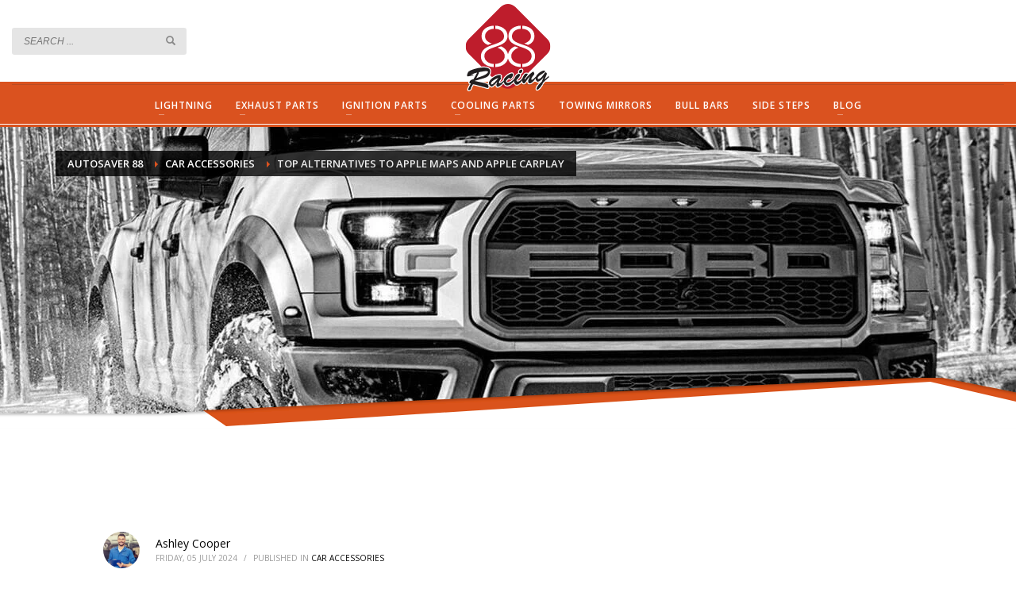

--- FILE ---
content_type: text/html; charset=UTF-8
request_url: https://autosaver-88.com/top-alternatives-to-apple-maps-and-apple-carplay.html
body_size: 27464
content:
<!DOCTYPE html>
<html lang="en-US" prefix="og: https://ogp.me/ns#">
<head>
<meta charset="UTF-8"/>
<meta name="twitter:widgets:csp" content="on"/>
<link rel="profile" href="http://gmpg.org/xfn/11"/>
<link rel="pingback" href="https://autosaver-88.com/xmlrpc.php"/>

	<style>img:is([sizes="auto" i], [sizes^="auto," i]) { contain-intrinsic-size: 3000px 1500px }</style>
	<link rel="preload" href="https://autosaver-88.com/wp-content/plugins/rate-my-post/public/css/fonts/ratemypost.ttf" type="font/ttf" as="font" crossorigin="anonymous">
<!-- Search Engine Optimization by Rank Math - https://rankmath.com/ -->
<title>Top Alternatives to Apple Maps and Apple CarPlay</title>
<meta name="description" content="If you have a car that comes with Apple CarPlay, you&#039;ll be able to use it to navigate to any destination of your choosing. The default app you&#039;ll be using is"/>
<meta name="robots" content="follow, index, max-snippet:-1, max-video-preview:-1, max-image-preview:large"/>
<link rel="canonical" href="https://autosaver-88.com/top-alternatives-to-apple-maps-and-apple-carplay.html" />
<meta property="og:locale" content="en_US" />
<meta property="og:type" content="article" />
<meta property="og:title" content="Top Alternatives to Apple Maps and Apple CarPlay" />
<meta property="og:description" content="If you have a car that comes with Apple CarPlay, you&#039;ll be able to use it to navigate to any destination of your choosing. The default app you&#039;ll be using is" />
<meta property="og:url" content="https://autosaver-88.com/top-alternatives-to-apple-maps-and-apple-carplay.html" />
<meta property="og:site_name" content="Autosaver 88" />
<meta property="article:section" content="Car Accessories" />
<meta property="og:updated_time" content="2025-12-02T21:28:01+00:00" />
<meta property="og:image" content="https://autosaver-88.com/wp-content/uploads/2024/07/Top-Alternatives-to-Apple-Maps-and-Apple-CarPlay.jpg" />
<meta property="og:image:secure_url" content="https://autosaver-88.com/wp-content/uploads/2024/07/Top-Alternatives-to-Apple-Maps-and-Apple-CarPlay.jpg" />
<meta property="og:image:width" content="780" />
<meta property="og:image:height" content="438" />
<meta property="og:image:alt" content="person using apple carplay display" />
<meta property="og:image:type" content="image/jpeg" />
<meta property="article:published_time" content="2024-07-05T07:08:05+00:00" />
<meta property="article:modified_time" content="2025-12-02T21:28:01+00:00" />
<meta name="twitter:card" content="summary_large_image" />
<meta name="twitter:title" content="Top Alternatives to Apple Maps and Apple CarPlay" />
<meta name="twitter:description" content="If you have a car that comes with Apple CarPlay, you&#039;ll be able to use it to navigate to any destination of your choosing. The default app you&#039;ll be using is" />
<meta name="twitter:image" content="https://autosaver-88.com/wp-content/uploads/2024/07/Top-Alternatives-to-Apple-Maps-and-Apple-CarPlay.jpg" />
<meta name="twitter:label1" content="Written by" />
<meta name="twitter:data1" content="Ashley Cooper" />
<meta name="twitter:label2" content="Time to read" />
<meta name="twitter:data2" content="4 minutes" />
<script type="application/ld+json" class="rank-math-schema">{"@context":"https://schema.org","@graph":[{"@type":"Organization","@id":"https://autosaver-88.com/#organization","name":"Autosaver 88","url":"https://autosaver-88.com","logo":{"@type":"ImageObject","@id":"https://autosaver-88.com/#logo","url":"https://autosaver-88.com/wp-content/uploads/2022/02/autosaver-88-logo.svg","contentUrl":"https://autosaver-88.com/wp-content/uploads/2022/02/autosaver-88-logo.svg","caption":"Autosaver 88","inLanguage":"en-US"}},{"@type":"WebSite","@id":"https://autosaver-88.com/#website","url":"https://autosaver-88.com","name":"Autosaver 88","alternateName":"Autosaver88","publisher":{"@id":"https://autosaver-88.com/#organization"},"inLanguage":"en-US"},{"@type":"ImageObject","@id":"https://autosaver-88.com/wp-content/uploads/2024/07/Top-Alternatives-to-Apple-Maps-and-Apple-CarPlay.jpg","url":"https://autosaver-88.com/wp-content/uploads/2024/07/Top-Alternatives-to-Apple-Maps-and-Apple-CarPlay.jpg","width":"780","height":"438","caption":"person using apple carplay display","inLanguage":"en-US"},{"@type":"WebPage","@id":"https://autosaver-88.com/top-alternatives-to-apple-maps-and-apple-carplay.html#webpage","url":"https://autosaver-88.com/top-alternatives-to-apple-maps-and-apple-carplay.html","name":"Top Alternatives to Apple Maps and Apple CarPlay","datePublished":"2024-07-05T07:08:05+00:00","dateModified":"2025-12-02T21:28:01+00:00","isPartOf":{"@id":"https://autosaver-88.com/#website"},"primaryImageOfPage":{"@id":"https://autosaver-88.com/wp-content/uploads/2024/07/Top-Alternatives-to-Apple-Maps-and-Apple-CarPlay.jpg"},"inLanguage":"en-US"},{"@type":"Person","@id":"https://autosaver-88.com/author/expert","name":"Ashley Cooper","description":"Meet Ashley Cooper, automotive expert and known writer of car-repair guides. She is a fan of fast drive and custom automotive solutions. Having spent her childhood in a garage with her father and uncle, she strongly believes, that a perfect car has 5 gears. She is excited to share her experience with our readers!","url":"https://autosaver-88.com/author/expert","image":{"@type":"ImageObject","@id":"https://autosaver-88.com/wp-content/uploads/2024/07/Ashley-Cooper-150x150.webp","url":"https://autosaver-88.com/wp-content/uploads/2024/07/Ashley-Cooper-150x150.webp","caption":"Ashley Cooper","inLanguage":"en-US"},"worksFor":{"@id":"https://autosaver-88.com/#organization"}},{"@type":"Article","headline":"Top Alternatives to Apple Maps and Apple CarPlay","datePublished":"2024-07-05T07:08:05+00:00","dateModified":"2025-12-02T21:28:01+00:00","articleSection":"Car Accessories","author":{"@id":"https://autosaver-88.com/author/expert","name":"Ashley Cooper"},"publisher":{"@id":"https://autosaver-88.com/#organization"},"description":"If you have a car that comes with Apple CarPlay, you&#039;ll be able to use it to navigate to any destination of your choosing. The default app you&#039;ll be using is","name":"Top Alternatives to Apple Maps and Apple CarPlay","@id":"https://autosaver-88.com/top-alternatives-to-apple-maps-and-apple-carplay.html#richSnippet","isPartOf":{"@id":"https://autosaver-88.com/top-alternatives-to-apple-maps-and-apple-carplay.html#webpage"},"image":{"@id":"https://autosaver-88.com/wp-content/uploads/2024/07/Top-Alternatives-to-Apple-Maps-and-Apple-CarPlay.jpg"},"inLanguage":"en-US","mainEntityOfPage":{"@id":"https://autosaver-88.com/top-alternatives-to-apple-maps-and-apple-carplay.html#webpage"}}]}</script>
<!-- /Rank Math WordPress SEO plugin -->

<link rel='dns-prefetch' href='//fonts.googleapis.com' />
<link rel="alternate" type="application/rss+xml" title="Autosaver 88 &raquo; Feed" href="https://autosaver-88.com/feed" />
<link rel="alternate" type="application/rss+xml" title="Autosaver 88 &raquo; Comments Feed" href="https://autosaver-88.com/comments/feed" />
<link rel="alternate" type="application/rss+xml" title="Autosaver 88 &raquo; Top Alternatives to Apple Maps and Apple CarPlay Comments Feed" href="https://autosaver-88.com/top-alternatives-to-apple-maps-and-apple-carplay.html/feed" />
<script type="text/javascript">
/* <![CDATA[ */
window._wpemojiSettings = {"baseUrl":"https:\/\/s.w.org\/images\/core\/emoji\/16.0.1\/72x72\/","ext":".png","svgUrl":"https:\/\/s.w.org\/images\/core\/emoji\/16.0.1\/svg\/","svgExt":".svg","source":{"concatemoji":"https:\/\/autosaver-88.com\/wp-includes\/js\/wp-emoji-release.min.js?ver=6.8.3"}};
/*! This file is auto-generated */
!function(s,n){var o,i,e;function c(e){try{var t={supportTests:e,timestamp:(new Date).valueOf()};sessionStorage.setItem(o,JSON.stringify(t))}catch(e){}}function p(e,t,n){e.clearRect(0,0,e.canvas.width,e.canvas.height),e.fillText(t,0,0);var t=new Uint32Array(e.getImageData(0,0,e.canvas.width,e.canvas.height).data),a=(e.clearRect(0,0,e.canvas.width,e.canvas.height),e.fillText(n,0,0),new Uint32Array(e.getImageData(0,0,e.canvas.width,e.canvas.height).data));return t.every(function(e,t){return e===a[t]})}function u(e,t){e.clearRect(0,0,e.canvas.width,e.canvas.height),e.fillText(t,0,0);for(var n=e.getImageData(16,16,1,1),a=0;a<n.data.length;a++)if(0!==n.data[a])return!1;return!0}function f(e,t,n,a){switch(t){case"flag":return n(e,"\ud83c\udff3\ufe0f\u200d\u26a7\ufe0f","\ud83c\udff3\ufe0f\u200b\u26a7\ufe0f")?!1:!n(e,"\ud83c\udde8\ud83c\uddf6","\ud83c\udde8\u200b\ud83c\uddf6")&&!n(e,"\ud83c\udff4\udb40\udc67\udb40\udc62\udb40\udc65\udb40\udc6e\udb40\udc67\udb40\udc7f","\ud83c\udff4\u200b\udb40\udc67\u200b\udb40\udc62\u200b\udb40\udc65\u200b\udb40\udc6e\u200b\udb40\udc67\u200b\udb40\udc7f");case"emoji":return!a(e,"\ud83e\udedf")}return!1}function g(e,t,n,a){var r="undefined"!=typeof WorkerGlobalScope&&self instanceof WorkerGlobalScope?new OffscreenCanvas(300,150):s.createElement("canvas"),o=r.getContext("2d",{willReadFrequently:!0}),i=(o.textBaseline="top",o.font="600 32px Arial",{});return e.forEach(function(e){i[e]=t(o,e,n,a)}),i}function t(e){var t=s.createElement("script");t.src=e,t.defer=!0,s.head.appendChild(t)}"undefined"!=typeof Promise&&(o="wpEmojiSettingsSupports",i=["flag","emoji"],n.supports={everything:!0,everythingExceptFlag:!0},e=new Promise(function(e){s.addEventListener("DOMContentLoaded",e,{once:!0})}),new Promise(function(t){var n=function(){try{var e=JSON.parse(sessionStorage.getItem(o));if("object"==typeof e&&"number"==typeof e.timestamp&&(new Date).valueOf()<e.timestamp+604800&&"object"==typeof e.supportTests)return e.supportTests}catch(e){}return null}();if(!n){if("undefined"!=typeof Worker&&"undefined"!=typeof OffscreenCanvas&&"undefined"!=typeof URL&&URL.createObjectURL&&"undefined"!=typeof Blob)try{var e="postMessage("+g.toString()+"("+[JSON.stringify(i),f.toString(),p.toString(),u.toString()].join(",")+"));",a=new Blob([e],{type:"text/javascript"}),r=new Worker(URL.createObjectURL(a),{name:"wpTestEmojiSupports"});return void(r.onmessage=function(e){c(n=e.data),r.terminate(),t(n)})}catch(e){}c(n=g(i,f,p,u))}t(n)}).then(function(e){for(var t in e)n.supports[t]=e[t],n.supports.everything=n.supports.everything&&n.supports[t],"flag"!==t&&(n.supports.everythingExceptFlag=n.supports.everythingExceptFlag&&n.supports[t]);n.supports.everythingExceptFlag=n.supports.everythingExceptFlag&&!n.supports.flag,n.DOMReady=!1,n.readyCallback=function(){n.DOMReady=!0}}).then(function(){return e}).then(function(){var e;n.supports.everything||(n.readyCallback(),(e=n.source||{}).concatemoji?t(e.concatemoji):e.wpemoji&&e.twemoji&&(t(e.twemoji),t(e.wpemoji)))}))}((window,document),window._wpemojiSettings);
/* ]]> */
</script>
<link rel='stylesheet' id='zn_all_g_fonts-css' href='//fonts.googleapis.com/css?family=Montserrat%3A700%7CPlayfair+Display%3Aregular%2C700%2C900%7COpen+Sans%3A300%2Cregular%2C600%2C700%2C800&#038;ver=6.8.3' type='text/css' media='all' />
<style id='wp-emoji-styles-inline-css' type='text/css'>

	img.wp-smiley, img.emoji {
		display: inline !important;
		border: none !important;
		box-shadow: none !important;
		height: 1em !important;
		width: 1em !important;
		margin: 0 0.07em !important;
		vertical-align: -0.1em !important;
		background: none !important;
		padding: 0 !important;
	}
</style>
<link rel='stylesheet' id='wp-block-library-css' href='https://autosaver-88.com/wp-includes/css/dist/block-library/style.min.css?ver=6.8.3' type='text/css' media='all' />
<style id='classic-theme-styles-inline-css' type='text/css'>
/*! This file is auto-generated */
.wp-block-button__link{color:#fff;background-color:#32373c;border-radius:9999px;box-shadow:none;text-decoration:none;padding:calc(.667em + 2px) calc(1.333em + 2px);font-size:1.125em}.wp-block-file__button{background:#32373c;color:#fff;text-decoration:none}
</style>
<style id='affiliatex-buttons-style-inline-css' type='text/css'>
.affx-btn-wrapper .affx-btn-inner{display:flex}.affx-btn-wrapper .affx-btn-inner .affiliatex-button{align-items:center;cursor:pointer;display:flex;justify-content:center;outline:none;text-decoration:none}.affx-btn-wrapper .affx-btn-inner .affiliatex-button:focus,.affx-btn-wrapper .affx-btn-inner .affiliatex-button:hover,.affx-btn-wrapper .affx-btn-inner .affiliatex-button:visited{color:#fff;text-decoration:none}.affx-btn-wrapper .affx-btn-inner .affiliatex-button svg{align-items:center;display:flex;margin:0 2px}.affx-btn-wrapper .affx-btn-inner .affiliatex-button .button-icon{padding:0 10px}.affx-btn-wrapper .affx-btn-inner .affiliatex-button.icon-left .button-icon{width:unset}.affx-btn-wrapper .affx-btn-inner .affiliatex-button.left-price-tag,.affx-btn-wrapper .affx-btn-inner .affiliatex-button.right-price-tag{display:inline-flex;line-height:29px;padding:2px}.affx-btn-wrapper .affx-btn-inner .affiliatex-button.left-price-tag .affiliatex-btn,.affx-btn-wrapper .affx-btn-inner .affiliatex-button.left-price-tag .btn-label,.affx-btn-wrapper .affx-btn-inner .affiliatex-button.right-price-tag .affiliatex-btn,.affx-btn-wrapper .affx-btn-inner .affiliatex-button.right-price-tag .btn-label{flex:1;padding:8px 15px;text-align:center}.affx-btn-wrapper .affx-btn-inner .affiliatex-button.left-price-tag .price-tag,.affx-btn-wrapper .affx-btn-inner .affiliatex-button.right-price-tag .price-tag{background:#fff;color:#2670ff;position:relative;z-index:1}.affx-btn-wrapper .affx-btn-inner .affiliatex-button.left-price-tag .price-tag:before,.affx-btn-wrapper .affx-btn-inner .affiliatex-button.right-price-tag .price-tag:before{background:#fff;bottom:0;content:"";height:31.25px;position:absolute;top:7px;width:31.25px;z-index:-1}.affx-btn-wrapper .affx-btn-inner .affiliatex-button.left-price-tag.icon-left .button-icon,.affx-btn-wrapper .affx-btn-inner .affiliatex-button.right-price-tag.icon-left .button-icon{order:1}.affx-btn-wrapper .affx-btn-inner .affiliatex-button.left-price-tag.icon-right .button-icon,.affx-btn-wrapper .affx-btn-inner .affiliatex-button.right-price-tag.icon-right .button-icon{order:4}.affx-btn-wrapper .affx-btn-inner .affiliatex-button.right-price-tag .affiliatex-btn,.affx-btn-wrapper .affx-btn-inner .affiliatex-button.right-price-tag .btn-label{order:2}.affx-btn-wrapper .affx-btn-inner .affiliatex-button.right-price-tag .price-tag{border-bottom-right-radius:var(--border-bottom-right-radius);border-top-right-radius:var(--border-top-right-radius);margin-left:22px;order:3;padding:8px 8px 8px 0}.affx-btn-wrapper .affx-btn-inner .affiliatex-button.right-price-tag .price-tag:before{border-bottom-left-radius:4px;right:100%;transform:translateX(50%) rotate(45deg)}.affx-btn-wrapper .affx-btn-inner .affiliatex-button.left-price-tag .affiliatex-btn,.affx-btn-wrapper .affx-btn-inner .affiliatex-button.left-price-tag .btn-label{order:3}.affx-btn-wrapper .affx-btn-inner .affiliatex-button.left-price-tag .price-tag{border-bottom-left-radius:var(--border-bottom-left-radius);border-top-left-radius:var(--border-top-left-radius);margin-right:22px;order:2;padding:8px 0 8px 8px}.affx-btn-wrapper .affx-btn-inner .affiliatex-button.left-price-tag .price-tag:before{border-top-right-radius:4px;left:100%;transform:translateX(-50%) rotate(45deg)}.affx-btn-wrapper .affx-btn-inner .btn-is-small{min-width:80px;padding:5px 10px}.affx-btn-wrapper .affx-btn-inner .btn-is-small.btn-is-fixed{width:80px}.affx-btn-wrapper .affx-btn-inner .btn-is-medium{min-width:100px;padding:10px 20px}.affx-btn-wrapper .affx-btn-inner .btn-is-medium.btn-is-fixed{width:100px}.affx-btn-wrapper .affx-btn-inner .btn-is-large{min-width:140px;padding:15px 30px}.affx-btn-wrapper .affx-btn-inner .btn-is-large.btn-is-fixed{width:140px}.affx-btn-wrapper .affx-btn-inner .btn-is-xlarge{min-width:200px;padding:20px 40px}.affx-btn-wrapper .affx-btn-inner .btn-is-xlarge.btn-is-fixed{width:200px}.affx-btn-wrapper .affx-btn-inner .btn-is-flex-large,.affx-btn-wrapper .affx-btn-inner .btn-is-flex-medium,.affx-btn-wrapper .affx-btn-inner .btn-is-flex-small,.affx-btn-wrapper .affx-btn-inner .btn-is-flex-xlarge{width:auto!important}.affx-btn-wrapper .affx-btn-inner .btn-is-fullw{width:100%!important}

</style>
<link rel='stylesheet' id='affiliatex-cta-style-css' href='https://autosaver-88.com/wp-content/plugins/affiliatex-pro/build/blocks/cta/style-index.css?ver=6.8.3' type='text/css' media='all' />
<style id='affiliatex-notice-style-inline-css' type='text/css'>
.affx-notice-wrapper .affx-notice-inner-wrapper{overflow:hidden}.affx-notice-wrapper .affx-notice-inner-wrapper .affiliatex-notice-title{align-items:center;margin:0;width:100%}.affx-notice-wrapper .affx-notice-inner-wrapper .affiliatex-notice-title i{margin-right:5px}.affx-notice-wrapper .affx-notice-inner-wrapper .affiliatex-notice-content ol,.affx-notice-wrapper .affx-notice-inner-wrapper .affiliatex-notice-content ul{list-style-position:inside;margin:0;padding:0}.affx-notice-wrapper .affx-notice-inner-wrapper .affiliatex-notice-content ol li,.affx-notice-wrapper .affx-notice-inner-wrapper .affiliatex-notice-content ul li{align-items:center;display:flex;flex-wrap:nowrap;margin-bottom:10px}.affx-notice-wrapper .affx-notice-inner-wrapper .affiliatex-notice-content ol li i,.affx-notice-wrapper .affx-notice-inner-wrapper .affiliatex-notice-content ul li i{margin-right:10px}.affx-notice-wrapper .affx-notice-inner-wrapper .affiliatex-notice-content ol li:before,.affx-notice-wrapper .affx-notice-inner-wrapper .affiliatex-notice-content ul li:before{margin-right:10px;margin-top:2px}.affx-notice-wrapper .affx-notice-inner-wrapper .affiliatex-notice-content ol li:last-child,.affx-notice-wrapper .affx-notice-inner-wrapper .affiliatex-notice-content ul li:last-child{margin-bottom:0}.affx-notice-wrapper .affx-notice-inner-wrapper .affiliatex-notice-content p{margin:0}.affx-notice-wrapper .affx-notice-inner-wrapper .affiliatex-notice-content ul.bullet li{display:list-item;list-style:disc inside;position:relative}.affx-notice-wrapper .affx-notice-inner-wrapper .affiliatex-notice-content ol{counter-reset:order-list}.affx-notice-wrapper .affx-notice-inner-wrapper .affiliatex-notice-content ol li{counter-increment:order-list}.affx-notice-wrapper .affx-notice-inner-wrapper .affiliatex-notice-content ol li:before{align-items:center;border:1px solid;border-radius:50%;content:counter(order-list);display:inline-flex;font-family:inherit;font-weight:inherit;justify-content:center}.affx-notice-wrapper .affx-notice-inner-wrapper.layout-type-1 .affiliatex-notice-content ol{counter-reset:number}.affx-notice-wrapper .affx-notice-inner-wrapper.layout-type-1 .affiliatex-notice-content ol li{list-style-type:none;position:relative}.affx-notice-wrapper .affx-notice-inner-wrapper.layout-type-1 .affiliatex-notice-content ol li:before{align-items:center;align-self:flex-start;border:2px solid;border-radius:100%;content:counter(number);counter-increment:number;display:inline-flex!important;font-weight:400;height:1.53em;justify-content:center;left:0;margin-right:10px;margin-top:2px;min-height:1.53em;min-width:1.53em;text-align:center;width:1.53em}.affx-notice-wrapper .affx-notice-inner-wrapper.layout-type-2 .affiliatex-notice-title{display:block}.affx-notice-wrapper .affiliatex-title{display:inline-block}

</style>
<link rel='stylesheet' id='affiliatex-product-comparison-style-css' href='https://autosaver-88.com/wp-content/plugins/affiliatex-pro/build/blocks/product-comparison/style-index.css?ver=6.8.3' type='text/css' media='all' />
<link rel='stylesheet' id='affiliatex-product-table-style-css' href='https://autosaver-88.com/wp-content/plugins/affiliatex-pro/build/blocks/product-table/style-index.css?ver=6.8.3' type='text/css' media='all' />
<link rel='stylesheet' id='affiliatex-pros-and-cons-style-css' href='https://autosaver-88.com/wp-content/plugins/affiliatex-pro/build/blocks/pros-and-cons/style-index.css?ver=6.8.3' type='text/css' media='all' />
<link rel='stylesheet' id='affiliatex-single-product-style-css' href='https://autosaver-88.com/wp-content/plugins/affiliatex-pro/build/blocks/single-product/style-index.css?ver=6.8.3' type='text/css' media='all' />
<style id='affiliatex-specifications-style-inline-css' type='text/css'>
.affx-specification-block-container{overflow:hidden}.affx-specification-block-container .affx-specification-table{border-collapse:collapse;margin:0;width:100%}.affx-specification-block-container .affx-specification-table td,.affx-specification-block-container .affx-specification-table th{border:none;border-bottom:1px solid #e6ecf7;line-height:1.5;padding:16px 0;text-align:left;vertical-align:middle}.affx-specification-block-container .affx-specification-table th{font-size:20px}.affx-specification-block-container .affx-specification-table th .affx-specification-title{margin:0}.affx-specification-block-container .affx-specification-table td{font-size:18px}.affx-specification-block-container .affx-specification-table .affx-spec-value{color:#69758f}.affx-specification-block-container .affx-specification-table.layout-2 td,.affx-specification-block-container .affx-specification-table.layout-2 th{border:1px solid #e6ecf7;padding:16px 24px}.affx-specification-block-container .affx-specification-table.layout-2 .affx-spec-label{background:#f5f7fa;text-align:right}.affx-specification-block-container .affx-specification-table.layout-3 td,.affx-specification-block-container .affx-specification-table.layout-3 th{border:none;padding:16px 24px}.affx-specification-block-container .affx-specification-table.layout-3 th{background:#e6ecf7}.affx-specification-block-container .affx-specification-table.layout-3 tbody tr:nth-child(2n) td{background:#f5f7fa}.affx-specification-block-container .affx-specification-table.affx-col-style-one .affx-spec-label{width:33.33%}.affx-specification-block-container .affx-specification-table.affx-col-style-one .affx-spec-value{width:66.66%}.affx-specification-block-container .affx-specification-table.affx-col-style-two .affx-spec-label,.affx-specification-block-container .affx-specification-table.affx-col-style-two .affx-spec-value{width:50%}.affx-specification-block-container .affx-specification-table.affx-col-style-three .affx-spec-label{width:66.66%}.affx-specification-block-container .affx-specification-table.affx-col-style-three .affx-spec-value{width:33.33%}.affx-specification-block-container .affx-specification-remove-btn{border:1px solid #f13a3a;color:#f13a3a;display:inline-block}.affx-specification-block-container .affx-specification-remove-btn:hover{background:#f13a3a;color:#fff}.affx-specification-block-container .affx-add-specifications-row-btn{background:#fff;justify-content:center;padding:10px 0;text-align:center;transition:all .3s ease;width:100%}.affx-specification-block-container .affx-add-specifications-row-btn:hover{background-color:#e6ecf7;cursor:pointer}.affx-specification-block-container .affx-add-specifications-row-btn:hover .affx-action-button__add{background-color:#1e51b5;box-shadow:1px 2px 5px 0 rgba(38,112,255,.3)}.affx-specification-block-container .affx-add-specifications-row-btn .affx-action-button__add{margin:auto}

</style>
<link rel='stylesheet' id='affiliatex-verdict-style-css' href='https://autosaver-88.com/wp-content/plugins/affiliatex-pro/build/blocks/verdict/style-index.css?ver=6.8.3' type='text/css' media='all' />
<style id='affiliatex-versus-line-style-inline-css' type='text/css'>
.affx-product-versus-table .affx-versus-product{display:flex;flex-direction:column;height:100%}.affx-product-versus-table .affx-versus-product .affx-product-content{display:flex;flex:1;flex-direction:column;justify-content:space-between}.affx-versus-line-block-container{box-sizing:border-box}.affx-versus-line-block-container .affx-versus-table-wrap{box-sizing:border-box;max-width:100%;overflow:auto;width:100%}.affx-versus-line-block-container .affx-product-versus-table{border-collapse:collapse;margin:0!important;text-align:center;width:100%}.affx-versus-line-block-container .affx-product-versus-table td,.affx-versus-line-block-container .affx-product-versus-table th{border:none;font-size:18px;line-height:1.5;padding:16px 24px;text-align:center}.affx-versus-line-block-container .affx-product-versus-table td.row-appender,.affx-versus-line-block-container .affx-product-versus-table th.row-appender{padding:0!important}.affx-versus-line-block-container .affx-product-versus-table td .fa-check,.affx-versus-line-block-container .affx-product-versus-table td .fa-check-circle,.affx-versus-line-block-container .affx-product-versus-table th .fa-check,.affx-versus-line-block-container .affx-product-versus-table th .fa-check-circle{color:#24b644}.affx-versus-line-block-container .affx-product-versus-table td .fa-times,.affx-versus-line-block-container .affx-product-versus-table td .fa-times-circle,.affx-versus-line-block-container .affx-product-versus-table th .fa-times,.affx-versus-line-block-container .affx-product-versus-table th .fa-times-circle{color:#f13a3a}.affx-versus-line-block-container .affx-product-versus-table td .affx-versus-title,.affx-versus-line-block-container .affx-product-versus-table th .affx-versus-title{margin:0}.affx-versus-line-block-container .affx-product-versus-table tr{border:none}.affx-versus-line-block-container .affx-product-versus-table .data-label{font-weight:500;text-align:left}.affx-versus-line-block-container .affx-product-versus-table .data-info{display:block;font-size:16px;font-weight:400;line-height:1.5}.affx-versus-line-block-container .affx-product-versus-table .affx-vs-icon{align-items:center;background:#e6ecf7;border-radius:50%;display:inline-flex;font-size:18px;font-weight:500;height:48px;justify-content:center;width:48px}.affx-versus-line-block-container .affx-product-versus-table th .affx-vs-icon{font-size:20px;height:64px;width:64px}.affx-versus-line-block-container .affx-product-versus-table th{background:#f5f7fa}.affx-versus-line-block-container .affx-product-versus-table .data-label{width:30%}.affx-versus-line-block-container .affx-product-versus-table tbody tr:last-child td,.affx-versus-line-block-container .affx-product-versus-table.affx-product-versus-line tbody tr:nth-child(2n) td,.affx-versus-line-block-container .affx-product-versus-table.affx-product-versus-line tbody tr:nth-child(2n) th{background:none}.affx-versus-line-block-container .affx-product-versus-table.affx-product-versus-line tbody tr:nth-child(odd) td,.affx-versus-line-block-container .affx-product-versus-table.affx-product-versus-line tbody tr:nth-child(odd) th{background:#f5f7fa}.affx-versus-line-block-container .affx-add-specification-btn{background:#fff;justify-content:center;padding:10px 0;text-align:center;transition:all .3s ease;width:100%}.affx-versus-line-block-container .affx-add-specification-btn:hover{background-color:#e6ecf7;cursor:pointer}.affx-versus-line-block-container .affx-add-specification-btn:hover .affx-action-button__add{background-color:#1e51b5;box-shadow:1px 2px 5px 0 rgba(38,112,255,.3)}.affx-versus-line-block-container .affx-add-specification-btn .affx-action-button__add{margin:auto}.affx-versus-block-container .affx-versus-table-wrap{width:100%}

</style>
<link rel='stylesheet' id='affiliatex-coupon-grid-style-css' href='https://autosaver-88.com/wp-content/plugins/affiliatex-pro/pro/build/blocks/coupon-grid/style-index.css?ver=6.8.3' type='text/css' media='all' />
<link rel='stylesheet' id='affiliatex-coupon-listing-style-css' href='https://autosaver-88.com/wp-content/plugins/affiliatex-pro/pro/build/blocks/coupon-listing/style-index.css?ver=6.8.3' type='text/css' media='all' />
<style id='affiliatex-product-image-button-style-inline-css' type='text/css'>
.affx-product-single-container .affx-product-single.affx-product-with-button{display:flex;position:relative}.affx-product-single-container .affx-product-single.affx-product-with-button .affx-product-img-wrapper{align-items:center;display:flex;flex-direction:column;justify-content:center}@media(min-width:768px){.affx-product-single-container .affx-product-single.affx-product-with-button .affx-product-img-wrapper{padding-right:16px}}.affx-product-single-container .affx-product-single.affx-product-with-button .affx-product-img-wrapper .affx-product-title{margin:0 auto;width:100%}.affx-product-single-container .affx-product-single.affx-product-with-button .affx-product-img-wrapper img{display:block;max-width:100%}.affx-product-single-container .affx-product-single.affx-product-with-button .affx-product-content-wrapper{flex:1}.affx-product-single-container .affx-product-single.affx-product-with-button .affx-product-content-wrapper .block-editor-block-list__block{margin:0}.affx-product-single-container .affx-product-single.affx-product-with-button .affx-product-content-wrapper .block-editor-default-block-appender__content{display:none}@media(min-width:768px){.affx-product-single-container .affx-product-single.affx-product-with-button.img-align-right{flex-direction:row-reverse}.affx-product-single-container .affx-product-single.affx-product-with-button.img-align-right .affx-product-img-wrapper{padding-left:16px;padding-right:0}}.affx-product-single-container:not(.wp-block-affiliatex-top-products) .affx-appender-wrap{background:transparent;padding:0}.affx-product-single-container:not(.wp-block-affiliatex-top-products) .affx-appender-wrap:hover{background:transparent}@media(min-width:768px){.affx-product-single-container .affx-product-single .affx-product-img-wrapper{flex:0 0 42%;max-width:42%}}@media(max-width:1010px){.affx-product-single.affx-product-with-button .affx-product-content-wrapper .block-list-appender{margin:15px 0;position:static!important;width:100%}}

</style>
<style id='affiliatex-product-tabs-style-inline-css' type='text/css'>
.affx-tabs_container{background:#fff;overflow:hidden}.affx-tabs_container .affx-tabs_panel{align-items:center;background:#f5f7fa;display:flex;flex-wrap:wrap;list-style:none;margin:0!important;padding:0}.affx-tabs_container .affx-tabs_panel .affx-tab_item{margin-bottom:0;padding:0;position:relative}.affx-tabs_container .affx-tabs_panel .affx-tab_item .affx-tab_btn{background:none;border:none;border-radius:0;color:#262b33;display:block;font-size:18px;line-height:1.5;padding:15px 24px;text-decoration:none}.affx-tabs_container .affx-tabs_panel .affx-tab_item .affx-tab_btn p{color:inherit;font-family:inherit;margin:0}.affx-tabs_container .affx-tabs_panel .affx-tab_item .affx-tabs-editor-controls{display:flex;flex:1 1;opacity:0;position:absolute;top:100%;transition:all .3s ease;visibility:hidden;z-index:1}.affx-tabs_container .affx-tabs_panel .affx-tab_item:hover .affx-tabs-editor-controls{margin-left:0;opacity:1;visibility:visible}.affx-tabs_container .affx-tabs_panel .affx-tab_item.affx-tab_active .affx-tab_btn{background:#fff;border-top:2px solid #2670ff}.affx-tabs_container .affx-tabs_body-wrap{min-height:50px;padding:24px}.affx-tabs_container .affx-tabs_body-wrap p,.affx-tabs_container .affx-tabs_body-wrap>div>div>.block-editor-block-list__block{margin:0}.affx-tabs_container .affx-tabs_body-wrap p:not(:last-child){margin-bottom:24px}.affx-tabs_container .affx-tabs_body-wrap .wp-block{margin-bottom:0;margin-top:0}

</style>
<style id='affiliatex-tabs-child-style-inline-css' type='text/css'>
.affx-tabs__wrap .affx-tabs__body-container{display:none;padding:10px 15px}

</style>
<link rel='stylesheet' id='affiliatex-single-coupon-style-css' href='https://autosaver-88.com/wp-content/plugins/affiliatex-pro/pro/build/blocks/single-coupon/style-index.css?ver=6.8.3' type='text/css' media='all' />
<link rel='stylesheet' id='affiliatex-single-product-pros-and-cons-style-css' href='https://autosaver-88.com/wp-content/plugins/affiliatex-pro/pro/build/blocks/single-product-pros-and-cons/style-index.css?ver=6.8.3' type='text/css' media='all' />
<link rel='stylesheet' id='affiliatex-top-products-style-css' href='https://autosaver-88.com/wp-content/plugins/affiliatex-pro/pro/build/blocks/top-products/style-index.css?ver=6.8.3' type='text/css' media='all' />
<link rel='stylesheet' id='affiliatex-versus-style-css' href='https://autosaver-88.com/wp-content/plugins/affiliatex-pro/pro/build/blocks/versus/style-index.css?ver=6.8.3' type='text/css' media='all' />
<link rel='stylesheet' id='affiliatex-rating-box-style-css' href='https://autosaver-88.com/wp-content/plugins/affiliatex-pro/pro/build/blocks/rating-box/style-index.css?ver=6.8.3' type='text/css' media='all' />
<link rel='stylesheet' id='affiliatex-dynamic-listing-style-css' href='https://autosaver-88.com/wp-content/plugins/affiliatex-pro/pro/build/blocks/dynamic-listing/style-index.css?ver=6.8.3' type='text/css' media='all' />
<link rel='stylesheet' id='rate-my-post-css' href='https://autosaver-88.com/wp-content/plugins/rate-my-post/public/css/rate-my-post.min.css?ver=4.4.3' type='text/css' media='all' />
<style id='global-styles-inline-css' type='text/css'>
:root{--wp--preset--aspect-ratio--square: 1;--wp--preset--aspect-ratio--4-3: 4/3;--wp--preset--aspect-ratio--3-4: 3/4;--wp--preset--aspect-ratio--3-2: 3/2;--wp--preset--aspect-ratio--2-3: 2/3;--wp--preset--aspect-ratio--16-9: 16/9;--wp--preset--aspect-ratio--9-16: 9/16;--wp--preset--color--black: #000000;--wp--preset--color--cyan-bluish-gray: #abb8c3;--wp--preset--color--white: #ffffff;--wp--preset--color--pale-pink: #f78da7;--wp--preset--color--vivid-red: #cf2e2e;--wp--preset--color--luminous-vivid-orange: #ff6900;--wp--preset--color--luminous-vivid-amber: #fcb900;--wp--preset--color--light-green-cyan: #7bdcb5;--wp--preset--color--vivid-green-cyan: #00d084;--wp--preset--color--pale-cyan-blue: #8ed1fc;--wp--preset--color--vivid-cyan-blue: #0693e3;--wp--preset--color--vivid-purple: #9b51e0;--wp--preset--gradient--vivid-cyan-blue-to-vivid-purple: linear-gradient(135deg,rgba(6,147,227,1) 0%,rgb(155,81,224) 100%);--wp--preset--gradient--light-green-cyan-to-vivid-green-cyan: linear-gradient(135deg,rgb(122,220,180) 0%,rgb(0,208,130) 100%);--wp--preset--gradient--luminous-vivid-amber-to-luminous-vivid-orange: linear-gradient(135deg,rgba(252,185,0,1) 0%,rgba(255,105,0,1) 100%);--wp--preset--gradient--luminous-vivid-orange-to-vivid-red: linear-gradient(135deg,rgba(255,105,0,1) 0%,rgb(207,46,46) 100%);--wp--preset--gradient--very-light-gray-to-cyan-bluish-gray: linear-gradient(135deg,rgb(238,238,238) 0%,rgb(169,184,195) 100%);--wp--preset--gradient--cool-to-warm-spectrum: linear-gradient(135deg,rgb(74,234,220) 0%,rgb(151,120,209) 20%,rgb(207,42,186) 40%,rgb(238,44,130) 60%,rgb(251,105,98) 80%,rgb(254,248,76) 100%);--wp--preset--gradient--blush-light-purple: linear-gradient(135deg,rgb(255,206,236) 0%,rgb(152,150,240) 100%);--wp--preset--gradient--blush-bordeaux: linear-gradient(135deg,rgb(254,205,165) 0%,rgb(254,45,45) 50%,rgb(107,0,62) 100%);--wp--preset--gradient--luminous-dusk: linear-gradient(135deg,rgb(255,203,112) 0%,rgb(199,81,192) 50%,rgb(65,88,208) 100%);--wp--preset--gradient--pale-ocean: linear-gradient(135deg,rgb(255,245,203) 0%,rgb(182,227,212) 50%,rgb(51,167,181) 100%);--wp--preset--gradient--electric-grass: linear-gradient(135deg,rgb(202,248,128) 0%,rgb(113,206,126) 100%);--wp--preset--gradient--midnight: linear-gradient(135deg,rgb(2,3,129) 0%,rgb(40,116,252) 100%);--wp--preset--font-size--small: 13px;--wp--preset--font-size--medium: 20px;--wp--preset--font-size--large: 36px;--wp--preset--font-size--x-large: 42px;--wp--preset--spacing--20: 0.44rem;--wp--preset--spacing--30: 0.67rem;--wp--preset--spacing--40: 1rem;--wp--preset--spacing--50: 1.5rem;--wp--preset--spacing--60: 2.25rem;--wp--preset--spacing--70: 3.38rem;--wp--preset--spacing--80: 5.06rem;--wp--preset--shadow--natural: 6px 6px 9px rgba(0, 0, 0, 0.2);--wp--preset--shadow--deep: 12px 12px 50px rgba(0, 0, 0, 0.4);--wp--preset--shadow--sharp: 6px 6px 0px rgba(0, 0, 0, 0.2);--wp--preset--shadow--outlined: 6px 6px 0px -3px rgba(255, 255, 255, 1), 6px 6px rgba(0, 0, 0, 1);--wp--preset--shadow--crisp: 6px 6px 0px rgba(0, 0, 0, 1);}:where(.is-layout-flex){gap: 0.5em;}:where(.is-layout-grid){gap: 0.5em;}body .is-layout-flex{display: flex;}.is-layout-flex{flex-wrap: wrap;align-items: center;}.is-layout-flex > :is(*, div){margin: 0;}body .is-layout-grid{display: grid;}.is-layout-grid > :is(*, div){margin: 0;}:where(.wp-block-columns.is-layout-flex){gap: 2em;}:where(.wp-block-columns.is-layout-grid){gap: 2em;}:where(.wp-block-post-template.is-layout-flex){gap: 1.25em;}:where(.wp-block-post-template.is-layout-grid){gap: 1.25em;}.has-black-color{color: var(--wp--preset--color--black) !important;}.has-cyan-bluish-gray-color{color: var(--wp--preset--color--cyan-bluish-gray) !important;}.has-white-color{color: var(--wp--preset--color--white) !important;}.has-pale-pink-color{color: var(--wp--preset--color--pale-pink) !important;}.has-vivid-red-color{color: var(--wp--preset--color--vivid-red) !important;}.has-luminous-vivid-orange-color{color: var(--wp--preset--color--luminous-vivid-orange) !important;}.has-luminous-vivid-amber-color{color: var(--wp--preset--color--luminous-vivid-amber) !important;}.has-light-green-cyan-color{color: var(--wp--preset--color--light-green-cyan) !important;}.has-vivid-green-cyan-color{color: var(--wp--preset--color--vivid-green-cyan) !important;}.has-pale-cyan-blue-color{color: var(--wp--preset--color--pale-cyan-blue) !important;}.has-vivid-cyan-blue-color{color: var(--wp--preset--color--vivid-cyan-blue) !important;}.has-vivid-purple-color{color: var(--wp--preset--color--vivid-purple) !important;}.has-black-background-color{background-color: var(--wp--preset--color--black) !important;}.has-cyan-bluish-gray-background-color{background-color: var(--wp--preset--color--cyan-bluish-gray) !important;}.has-white-background-color{background-color: var(--wp--preset--color--white) !important;}.has-pale-pink-background-color{background-color: var(--wp--preset--color--pale-pink) !important;}.has-vivid-red-background-color{background-color: var(--wp--preset--color--vivid-red) !important;}.has-luminous-vivid-orange-background-color{background-color: var(--wp--preset--color--luminous-vivid-orange) !important;}.has-luminous-vivid-amber-background-color{background-color: var(--wp--preset--color--luminous-vivid-amber) !important;}.has-light-green-cyan-background-color{background-color: var(--wp--preset--color--light-green-cyan) !important;}.has-vivid-green-cyan-background-color{background-color: var(--wp--preset--color--vivid-green-cyan) !important;}.has-pale-cyan-blue-background-color{background-color: var(--wp--preset--color--pale-cyan-blue) !important;}.has-vivid-cyan-blue-background-color{background-color: var(--wp--preset--color--vivid-cyan-blue) !important;}.has-vivid-purple-background-color{background-color: var(--wp--preset--color--vivid-purple) !important;}.has-black-border-color{border-color: var(--wp--preset--color--black) !important;}.has-cyan-bluish-gray-border-color{border-color: var(--wp--preset--color--cyan-bluish-gray) !important;}.has-white-border-color{border-color: var(--wp--preset--color--white) !important;}.has-pale-pink-border-color{border-color: var(--wp--preset--color--pale-pink) !important;}.has-vivid-red-border-color{border-color: var(--wp--preset--color--vivid-red) !important;}.has-luminous-vivid-orange-border-color{border-color: var(--wp--preset--color--luminous-vivid-orange) !important;}.has-luminous-vivid-amber-border-color{border-color: var(--wp--preset--color--luminous-vivid-amber) !important;}.has-light-green-cyan-border-color{border-color: var(--wp--preset--color--light-green-cyan) !important;}.has-vivid-green-cyan-border-color{border-color: var(--wp--preset--color--vivid-green-cyan) !important;}.has-pale-cyan-blue-border-color{border-color: var(--wp--preset--color--pale-cyan-blue) !important;}.has-vivid-cyan-blue-border-color{border-color: var(--wp--preset--color--vivid-cyan-blue) !important;}.has-vivid-purple-border-color{border-color: var(--wp--preset--color--vivid-purple) !important;}.has-vivid-cyan-blue-to-vivid-purple-gradient-background{background: var(--wp--preset--gradient--vivid-cyan-blue-to-vivid-purple) !important;}.has-light-green-cyan-to-vivid-green-cyan-gradient-background{background: var(--wp--preset--gradient--light-green-cyan-to-vivid-green-cyan) !important;}.has-luminous-vivid-amber-to-luminous-vivid-orange-gradient-background{background: var(--wp--preset--gradient--luminous-vivid-amber-to-luminous-vivid-orange) !important;}.has-luminous-vivid-orange-to-vivid-red-gradient-background{background: var(--wp--preset--gradient--luminous-vivid-orange-to-vivid-red) !important;}.has-very-light-gray-to-cyan-bluish-gray-gradient-background{background: var(--wp--preset--gradient--very-light-gray-to-cyan-bluish-gray) !important;}.has-cool-to-warm-spectrum-gradient-background{background: var(--wp--preset--gradient--cool-to-warm-spectrum) !important;}.has-blush-light-purple-gradient-background{background: var(--wp--preset--gradient--blush-light-purple) !important;}.has-blush-bordeaux-gradient-background{background: var(--wp--preset--gradient--blush-bordeaux) !important;}.has-luminous-dusk-gradient-background{background: var(--wp--preset--gradient--luminous-dusk) !important;}.has-pale-ocean-gradient-background{background: var(--wp--preset--gradient--pale-ocean) !important;}.has-electric-grass-gradient-background{background: var(--wp--preset--gradient--electric-grass) !important;}.has-midnight-gradient-background{background: var(--wp--preset--gradient--midnight) !important;}.has-small-font-size{font-size: var(--wp--preset--font-size--small) !important;}.has-medium-font-size{font-size: var(--wp--preset--font-size--medium) !important;}.has-large-font-size{font-size: var(--wp--preset--font-size--large) !important;}.has-x-large-font-size{font-size: var(--wp--preset--font-size--x-large) !important;}
:where(.wp-block-post-template.is-layout-flex){gap: 1.25em;}:where(.wp-block-post-template.is-layout-grid){gap: 1.25em;}
:where(.wp-block-columns.is-layout-flex){gap: 2em;}:where(.wp-block-columns.is-layout-grid){gap: 2em;}
:root :where(.wp-block-pullquote){font-size: 1.5em;line-height: 1.6;}
</style>
<link rel='stylesheet' id='affiliatex-public-css' href='https://autosaver-88.com/wp-content/plugins/affiliatex-pro/build/publicCSS.css?ver=1.3.9.3' type='text/css' media='all' />
<link rel='stylesheet' id='fontawesome-css' href='https://autosaver-88.com/wp-content/plugins/affiliatex-pro/build/fontawesome.css?ver=1.3.9.3' type='text/css' media='all' />
<link rel='stylesheet' id='wpsm_ac-font-awesome-front-css' href='https://autosaver-88.com/wp-content/plugins/responsive-accordion-and-collapse/css/font-awesome/css/font-awesome.min.css?ver=6.8.3' type='text/css' media='all' />
<link rel='stylesheet' id='wpsm_ac_bootstrap-front-css' href='https://autosaver-88.com/wp-content/plugins/responsive-accordion-and-collapse/css/bootstrap-front.css?ver=6.8.3' type='text/css' media='all' />
<link rel='stylesheet' id='toc-screen-css' href='https://autosaver-88.com/wp-content/plugins/table-of-contents-plus/screen.min.css?ver=2411.1' type='text/css' media='all' />
<link rel='stylesheet' id='affiliatex-pro-public-css' href='https://autosaver-88.com/wp-content/plugins/affiliatex-pro/pro//build/public.css?ver=1.3.9.3' type='text/css' media='all' />
<link rel='stylesheet' id='kallyas-styles-css' href='https://autosaver-88.com/wp-content/themes/kallyas/style.css?ver=4.18.0' type='text/css' media='all' />
<link rel='stylesheet' id='th-bootstrap-styles-css' href='https://autosaver-88.com/wp-content/themes/kallyas/css/bootstrap.min.css?ver=4.18.0' type='text/css' media='all' />
<link rel='stylesheet' id='th-theme-template-styles-css' href='https://autosaver-88.com/wp-content/themes/kallyas/css/template.min.css?ver=4.18.0' type='text/css' media='all' />
<link rel='stylesheet' id='zion-frontend-css' href='https://autosaver-88.com/wp-content/themes/kallyas/framework/zion-builder/assets/css/znb_frontend.css?ver=1.0.29' type='text/css' media='all' />
<link rel='stylesheet' id='717-layout.css-css' href='//autosaver-88.com/wp-content/uploads/zion-builder/cache/717-layout.css?ver=97b313d1e726124790f464725dd4e238' type='text/css' media='all' />
<link rel='stylesheet' id='th-theme-print-stylesheet-css' href='https://autosaver-88.com/wp-content/themes/kallyas/css/print.css?ver=4.18.0' type='text/css' media='print' />
<link rel='stylesheet' id='th-theme-options-styles-css' href='//autosaver-88.com/wp-content/uploads/zn_dynamic.css?ver=1767890902' type='text/css' media='all' />
<script type="text/javascript" src="https://autosaver-88.com/wp-includes/js/jquery/jquery.min.js?ver=3.7.1" id="jquery-core-js"></script>
<script type="text/javascript" src="https://autosaver-88.com/wp-includes/js/jquery/jquery-migrate.min.js?ver=3.4.1" id="jquery-migrate-js"></script>
<link rel="https://api.w.org/" href="https://autosaver-88.com/wp-json/" /><link rel="alternate" title="JSON" type="application/json" href="https://autosaver-88.com/wp-json/wp/v2/posts/717" /><link rel="EditURI" type="application/rsd+xml" title="RSD" href="https://autosaver-88.com/xmlrpc.php?rsd" />
<meta name="generator" content="WordPress 6.8.3" />
<link rel='shortlink' href='https://autosaver-88.com/?p=717' />
<link rel="alternate" title="oEmbed (JSON)" type="application/json+oembed" href="https://autosaver-88.com/wp-json/oembed/1.0/embed?url=https%3A%2F%2Fautosaver-88.com%2Ftop-alternatives-to-apple-maps-and-apple-carplay.html" />
<link rel="alternate" title="oEmbed (XML)" type="text/xml+oembed" href="https://autosaver-88.com/wp-json/oembed/1.0/embed?url=https%3A%2F%2Fautosaver-88.com%2Ftop-alternatives-to-apple-maps-and-apple-carplay.html&#038;format=xml" />
		<meta name="theme-color"
			  content="#da521f">
				<meta name="viewport" content="width=device-width, initial-scale=1, maximum-scale=1"/>
		
		<!--[if lte IE 8]>
		<script type="text/javascript">
			var $buoop = {
				vs: {i: 10, f: 25, o: 12.1, s: 7, n: 9}
			};

			$buoop.ol = window.onload;

			window.onload = function () {
				try {
					if ($buoop.ol) {
						$buoop.ol()
					}
				}
				catch (e) {
				}

				var e = document.createElement("script");
				e.setAttribute("type", "text/javascript");
				e.setAttribute("src", "https://browser-update.org/update.js");
				document.body.appendChild(e);
			};
		</script>
		<![endif]-->

		<!-- for IE6-8 support of HTML5 elements -->
		<!--[if lt IE 9]>
		<script src="//html5shim.googlecode.com/svn/trunk/html5.js"></script>
		<![endif]-->
		
	<!-- Fallback for animating in viewport -->
	<noscript>
		<style type="text/css" media="screen">
			.zn-animateInViewport {visibility: visible;}
		</style>
	</noscript>
	<style type="text/css">.recentcomments a{display:inline !important;padding:0 !important;margin:0 !important;}</style>		<style id="affiliatex-styles-frontend">#affiliatex-dynamic-listing-style-block-e87db475-7f91-4171-a600-2df69179c895{background: #FFFFFF;margin-top: 0px;margin-right: 0px;margin-bottom: 30px;margin-left: 0px;padding-top: 0px;padding-right: 0px;padding-bottom: 0px;padding-left: 0px;border-top-left-radius: 0px;border-top-right-radius: 0px;border-bottom-right-radius: 0px;border-bottom-left-radius: 0px;}#affiliatex-dynamic-listing-style-block-e87db475-7f91-4171-a600-2df69179c895 .affx-product-title{color: #060c0e;font-size: 16px;font-weight: 600;font-style: normal;line-height: 1.65;letter-spacing: 0em;text-transform: none;text-decoration: none;}#affiliatex-dynamic-listing-style-block-e87db475-7f91-4171-a600-2df69179c895 .price-wrapper{font-size: 22px;font-weight: 600;font-style: normal;line-height: 1.5;letter-spacing: 0em;text-transform: none;text-decoration: none;}#affiliatex-dynamic-listing-style-block-e87db475-7f91-4171-a600-2df69179c895 .affx-product-price.current{color: #262B33;}#affiliatex-dynamic-listing-style-block-e87db475-7f91-4171-a600-2df69179c895 .affx-product-price.regular{color: #999999;}#affiliatex-dynamic-listing-style-block-e87db475-7f91-4171-a600-2df69179c895 .affiliatex-list{color: #292929;font-size: 18px;font-weight: 400;font-style: normal;line-height: 1.65;letter-spacing: 0em;text-transform: none;text-decoration: none;}#affiliatex-dynamic-listing-style-block-e87db475-7f91-4171-a600-2df69179c895 .affiliatex-list li{color: #292929;font-size: 18px;font-weight: 400;font-style: normal;line-height: 1.65;letter-spacing: 0em;text-transform: none;text-decoration: none;}#affiliatex-dynamic-listing-style-block-e87db475-7f91-4171-a600-2df69179c895 .affiliatex-list li i{color: #24B644;}#affiliatex-dynamic-listing-style-block-e87db475-7f91-4171-a600-2df69179c895 .affx-product-button{background: #efac3f;color: #000000;font-size: 17px;font-weight: 400;font-style: normal;line-height: 1.65;letter-spacing: 0em;text-transform: none;text-decoration: none;padding-top: 10px;padding-right: 32px;padding-bottom: 10px;padding-left: 32px;margin-top: 0px;margin-right: 0px;margin-bottom: 0px;margin-left: 0px;border-top-left-radius: 8px;border-top-right-radius: 8px;border-bottom-right-radius: 8px;border-bottom-left-radius: 8px;box-shadow: none;}#affiliatex-dynamic-listing-style-block-e87db475-7f91-4171-a600-2df69179c895 .affx-product-button:hover{background: #eba12c;color: #000000;}#affiliatex-dynamic-listing-style-block-e87db475-7f91-4171-a600-2df69179c895 .affx-product-button i{color: #000000;}#affiliatex-dynamic-listing-style-block-e87db475-7f91-4171-a600-2df69179c895 .affx-product-button:hover i{color: #000000;}#affiliatex-dynamic-listing-style-block-e87db475-7f91-4171-a600-2df69179c895 .affx-dynamic-table thead th{background: #535252;color: #ffffff;font-size: 16px;font-weight: 600;font-style: normal;line-height: 1.5;letter-spacing: 0em;text-transform: none;text-decoration: none;}#affiliatex-dynamic-listing-style-block-e87db475-7f91-4171-a600-2df69179c895 .affx-pdt-counter{font-size: 18px;font-weight: 500;font-style: normal;line-height: 1;letter-spacing: 0em;text-transform: none;text-decoration: none;}#affiliatex-dynamic-listing-style-block-e87db475-7f91-4171-a600-2df69179c895 .affx-product-badge{background: #ff0000;color: #FFFFFF;font-size: 13px;font-weight: 500;font-style: normal;line-height: 1.5;letter-spacing: 0em;text-transform: none;text-decoration: none;}#affiliatex-dynamic-listing-style-block-e87db475-7f91-4171-a600-2df69179c895 .affx-product-image{border-top-left-radius: 0px;border-top-right-radius: 0px;border-bottom-right-radius: 0px;border-bottom-left-radius: 0px;height: 300px;}#affiliatex-dynamic-listing-style-block-e87db475-7f91-4171-a600-2df69179c895 .affx-product-image-wrapper{padding-top: 0px;padding-right: 0px;padding-bottom: 0px;padding-left: 0px;justify-content: center;}#affiliatex-dynamic-listing-style-block-e87db475-7f91-4171-a600-2df69179c895 .affx-product-card{background: #ffffff;border-top-left-radius: 8px;border-top-right-radius: 8px;border-bottom-right-radius: 8px;border-bottom-left-radius: 8px;}#affiliatex-dynamic-listing-style-block-e87db475-7f91-4171-a600-2df69179c895 .affx-grid-container{gap: 20px;}#affiliatex-dynamic-listing-style-block-e87db475-7f91-4171-a600-2df69179c895 .affx-grid-container .affx-product-card .card-content{padding-top: 30px;padding-right: 25px;padding-bottom: 30px;padding-left: 25px;}#affiliatex-dynamic-listing-style-block-e87db475-7f91-4171-a600-2df69179c895 .affx-list-container .affx-list-item .list-content{padding-top: 30px;padding-right: 25px;padding-bottom: 30px;padding-left: 25px;}@media only screen and (max-width: 1024px) {#affiliatex-dynamic-listing-style-block-e87db475-7f91-4171-a600-2df69179c895{margin-top: 0px;margin-right: 0px;margin-bottom: 30px;margin-left: 0px;padding-top: 0px;padding-right: 0px;padding-bottom: 0px;padding-left: 0px;border-top-left-radius: 0px;border-top-right-radius: 0px;border-bottom-right-radius: 0px;border-bottom-left-radius: 0px;}#affiliatex-dynamic-listing-style-block-e87db475-7f91-4171-a600-2df69179c895 .affx-product-title{font-size: 16px;line-height: 1.65;letter-spacing: 0em;}#affiliatex-dynamic-listing-style-block-e87db475-7f91-4171-a600-2df69179c895 .price-wrapper{font-size: 22px;line-height: 1.5;letter-spacing: 0em;}#affiliatex-dynamic-listing-style-block-e87db475-7f91-4171-a600-2df69179c895 .affiliatex-list{font-size: 18px;line-height: 1.65;letter-spacing: 0em;}#affiliatex-dynamic-listing-style-block-e87db475-7f91-4171-a600-2df69179c895 .affiliatex-list li{font-size: 18px;line-height: 1.65;letter-spacing: 0em;}#affiliatex-dynamic-listing-style-block-e87db475-7f91-4171-a600-2df69179c895 .affx-product-button{font-size: 17px;line-height: 1.65;letter-spacing: 0em;padding-top: 10px;padding-right: 24px;padding-bottom: 10px;padding-left: 24px;border-top-left-radius: 0px;border-top-right-radius: 0px;border-bottom-right-radius: 0px;border-bottom-left-radius: 0px;}#affiliatex-dynamic-listing-style-block-e87db475-7f91-4171-a600-2df69179c895 .affx-product-badge{font-size: 13px;line-height: 1.5;letter-spacing: 0em;}#affiliatex-dynamic-listing-style-block-e87db475-7f91-4171-a600-2df69179c895 .affx-dynamic-table thead th{font-size: 16px;line-height: 1.5;letter-spacing: 0em;}#affiliatex-dynamic-listing-style-block-e87db475-7f91-4171-a600-2df69179c895 .affx-pdt-counter{font-size: 18px;line-height: 1;letter-spacing: 0em;}#affiliatex-dynamic-listing-style-block-e87db475-7f91-4171-a600-2df69179c895 .affx-product-image{border-top-left-radius: 0px;border-top-right-radius: 0px;border-bottom-right-radius: 0px;border-bottom-left-radius: 0px;height: 300px;}#affiliatex-dynamic-listing-style-block-e87db475-7f91-4171-a600-2df69179c895 .affx-product-image-wrapper{padding-top: 0px;padding-right: 0px;padding-bottom: 0px;padding-left: 0px;justify-content: center;}#affiliatex-dynamic-listing-style-block-e87db475-7f91-4171-a600-2df69179c895 .affx-product-card{border-top-left-radius: 8px;border-top-right-radius: 8px;border-bottom-right-radius: 8px;border-bottom-left-radius: 8px;}#affiliatex-dynamic-listing-style-block-e87db475-7f91-4171-a600-2df69179c895 .affx-grid-container{gap: 20px;}}@media only screen and (max-width: 767px) {#affiliatex-dynamic-listing-style-block-e87db475-7f91-4171-a600-2df69179c895{margin-top: 0px;margin-right: 0px;margin-bottom: 30px;margin-left: 0px;padding-top: 0px;padding-right: 0px;padding-bottom: 0px;padding-left: 0px;border-top-left-radius: 0px;border-top-right-radius: 0px;border-bottom-right-radius: 0px;border-bottom-left-radius: 0px;}#affiliatex-dynamic-listing-style-block-e87db475-7f91-4171-a600-2df69179c895 .affx-product-title{font-size: 16px;line-height: 1.65;letter-spacing: 0em;}#affiliatex-dynamic-listing-style-block-e87db475-7f91-4171-a600-2df69179c895 .price-wrapper{font-size: 22px;line-height: 1.5;letter-spacing: 0em;}#affiliatex-dynamic-listing-style-block-e87db475-7f91-4171-a600-2df69179c895 .affiliatex-list{font-size: 18px;line-height: 1.65;letter-spacing: 0em;}#affiliatex-dynamic-listing-style-block-e87db475-7f91-4171-a600-2df69179c895 .affiliatex-list li{font-size: 18px;line-height: 1.65;letter-spacing: 0em;}#affiliatex-dynamic-listing-style-block-e87db475-7f91-4171-a600-2df69179c895 .affx-product-button{font-size: 17px;line-height: 1.65;letter-spacing: 0em;padding-top: 10px;padding-right: 24px;padding-bottom: 10px;padding-left: 24px;border-top-left-radius: 0px;border-top-right-radius: 0px;border-bottom-right-radius: 0px;border-bottom-left-radius: 0px;}#affiliatex-dynamic-listing-style-block-e87db475-7f91-4171-a600-2df69179c895 .affx-product-badge{font-size: 13px;line-height: 1.5;letter-spacing: 0em;}#affiliatex-dynamic-listing-style-block-e87db475-7f91-4171-a600-2df69179c895 .affx-dynamic-table thead th{font-size: 16px;line-height: 1.5;letter-spacing: 0em;}#affiliatex-dynamic-listing-style-block-e87db475-7f91-4171-a600-2df69179c895 .affx-pdt-counter{font-size: 18px;line-height: 1;letter-spacing: 0em;}#affiliatex-dynamic-listing-style-block-e87db475-7f91-4171-a600-2df69179c895 .affx-product-image{border-top-left-radius: 0px;border-top-right-radius: 0px;border-bottom-right-radius: 0px;border-bottom-left-radius: 0px;height: 300px;}#affiliatex-dynamic-listing-style-block-e87db475-7f91-4171-a600-2df69179c895 .affx-product-image-wrapper{padding-top: 0px;padding-right: 0px;padding-bottom: 0px;padding-left: 0px;justify-content: center;}#affiliatex-dynamic-listing-style-block-e87db475-7f91-4171-a600-2df69179c895 .affx-product-card{border-top-left-radius: 8px;border-top-right-radius: 8px;border-bottom-right-radius: 8px;border-bottom-left-radius: 8px;}#affiliatex-dynamic-listing-style-block-e87db475-7f91-4171-a600-2df69179c895 .affx-grid-container{gap: 20px;}}</style>
		<link rel="icon" href="https://autosaver-88.com/wp-content/uploads/2022/02/favicon-150x150.png" sizes="32x32" />
<link rel="icon" href="https://autosaver-88.com/wp-content/uploads/2022/02/favicon-300x300.png" sizes="192x192" />
<link rel="apple-touch-icon" href="https://autosaver-88.com/wp-content/uploads/2022/02/favicon-187x187.png" />
<meta name="msapplication-TileImage" content="https://autosaver-88.com/wp-content/uploads/2022/02/favicon-300x300.png" />
		<style type="text/css" id="wp-custom-css">
			.instagram-media{margin:0 auto!important;}

H2 { text-align: center }

img {
  display: block;
  margin-left: auto;
  margin-right: auto;
}

.affx-dynamic-listing-block-container.layout-table .affx-dynamic-table tbody td.col-image .affx-product-image-wrapper .affx-product-image {
	padding: 20px;
	
}		</style>
		<script type="text/javascript" >
   (function(m,e,t,r,i,k,a){m[i]=m[i]||function(){(m[i].a=m[i].a||[]).push(arguments)};
   m[i].l=1*new Date();k=e.createElement(t),a=e.getElementsByTagName(t)[0],k.async=1,k.src=r,a.parentNode.insertBefore(k,a)})
   (window, document, "script", "https://mc.yandex.ru/metrika/tag.js", "ym");

   ym(87611968, "init", {
        clickmap:true,
        trackLinks:true,
        accurateTrackBounce:true,
        webvisor:true
   });
</script></head>

<body  class="wp-singular post-template-default single single-post postid-717 single-format-standard wp-theme-kallyas res1170 kl-follow-menu kl-skin--light" itemscope="itemscope" itemtype="https://schema.org/WebPage" >


<div class="login_register_stuff"></div><!-- end login register stuff -->		<div id="fb-root"></div>
		<script>(function (d, s, id) {
			var js, fjs = d.getElementsByTagName(s)[0];
			if (d.getElementById(id)) {return;}
			js = d.createElement(s); js.id = id;
			js.src = "https://connect.facebook.net/en_US/sdk.js#xfbml=1&version=v3.0";
			fjs.parentNode.insertBefore(js, fjs);
		}(document, 'script', 'facebook-jssdk'));</script>
		

<div id="page_wrapper">

<header id="header" class="site-header  style9  header--follow    sticky-resize headerstyle--default site-header--relative nav-th--light sheader-sh--dark"   role="banner" itemscope="itemscope" itemtype="https://schema.org/WPHeader" >
		<div class="site-header-wrapper sticky-top-area sticky-main-area">

		<div class="site-header-top-wrapper topbar-style--default  sh--dark">

			<div class="siteheader-container container">

				

			</div>
		</div><!-- /.site-header-top-wrapper -->

		<div class="kl-top-header site-header-main-wrapper clearfix  header-no-top   sh--dark">

			<div class="container siteheader-container ">

				<div class='fxb-col fxb-basis-auto'>

					

<div class="fxb-row site-header-row site-header-main ">

	<div class='fxb-col fxb fxb-start-x fxb-center-y fxb-basis-20 site-header-col-left site-header-main-left'>
		
		<div id="search" class="sh-component header-search headsearch--inp">

			<a href="#" class="searchBtn header-search-button">
				<span class="glyphicon glyphicon-search kl-icon-white"></span>
			</a>

			<div class="search-container header-search-container">
				
<form id="searchform" class="gensearch__form" action="https://autosaver-88.com/" method="get">
	<input id="s" name="s" value="" class="inputbox gensearch__input" type="text" placeholder="SEARCH ..." />
	<button type="submit" id="searchsubmit" value="go" class="gensearch__submit glyphicon glyphicon-search"></button>
	</form>			</div>
		</div>

			</div>

	<div class='fxb-col fxb fxb-center-x fxb-center-y fxb-basis-auto site-header-col-center site-header-main-center'>
				<div id="logo-container" class="logo-container   logosize--no zn-original-logo">
			<!-- Logo -->
			<h3 class='site-logo logo ' id='logo'><a href='https://autosaver-88.com/' class='site-logo-anch'><img class="logo-img site-logo-img" src="https://autosaver-88.com/wp-content/uploads/2022/02/autosaver-88-logo.svg" width="110" height="110"  alt="Autosaver 88" title="" data-mobile-logo="https://autosaver-88.com/wp-content/uploads/2022/02/autosaver-88-logo.svg" /></a></h3>			<!-- InfoCard -->
					</div>

			</div>

	<div class='fxb-col fxb fxb-end-x fxb-center-y fxb-basis-20 site-header-col-right site-header-main-right'>

		<div class='fxb-col fxb fxb-end-x fxb-center-y fxb-basis-20 site-header-main-right-top'>
								</div>

		
	</div>

</div><!-- /.site-header-main -->


				</div>

							</div><!-- /.siteheader-container -->

		</div><!-- /.site-header-main-wrapper -->

		
<div class="kl-main-header site-header-bottom-wrapper clearfix  sh--dark">

	<div class="container siteheader-container">

		<div class="separator site-header-separator "></div>
				<div class="fxb-row site-header-row site-header-bottom ">


			<div class='fxb-col fxb fxb-start-x fxb-center-y fxb-basis-auto site-header-col-left site-header-bottom-left'>
							</div>


			<div class='fxb-col fxb fxb-center-x fxb-center-y fxb-basis-auto site-header-col-center site-header-bottom-center'>
						<div class="sh-component main-menu-wrapper" role="navigation" itemscope="itemscope" itemtype="https://schema.org/SiteNavigationElement" >

					<div class="zn-res-menuwrapper">
			<a href="#" class="zn-res-trigger zn-menuBurger zn-menuBurger--3--s zn-menuBurger--anim1 " id="zn-res-trigger">
				<span></span>
				<span></span>
				<span></span>
			</a>
		</div><!-- end responsive menu -->
		<div id="main-menu" class="main-nav mainnav--sidepanel mainnav--active-bg mainnav--pointer-dash nav-mm--light zn_mega_wrapper "><ul id="menu-main-menu" class="main-menu main-menu-nav zn_mega_menu "><li id="menu-item-74" class="main-menu-item menu-item menu-item-type-custom menu-item-object-custom menu-item-has-children menu-item-74  main-menu-item-top  menu-item-even menu-item-depth-0"><a href="#" class=" main-menu-link main-menu-link-top"><span>LIGHTNING</span></a>
<ul class="sub-menu clearfix">
	<li id="menu-item-64" class="main-menu-item menu-item menu-item-type-post_type menu-item-object-page menu-item-64  main-menu-item-sub  menu-item-odd menu-item-depth-1"><a href="https://autosaver-88.com/automotive-headlights.html" class=" main-menu-link main-menu-link-sub"><span>Headlights</span></a></li>
	<li id="menu-item-75" class="main-menu-item menu-item menu-item-type-post_type menu-item-object-page menu-item-75  main-menu-item-sub  menu-item-odd menu-item-depth-1"><a href="https://autosaver-88.com/automotive-tail-lights.html" class=" main-menu-link main-menu-link-sub"><span>Tail Lights</span></a></li>
	<li id="menu-item-76" class="main-menu-item menu-item menu-item-type-post_type menu-item-object-page menu-item-76  main-menu-item-sub  menu-item-odd menu-item-depth-1"><a href="https://autosaver-88.com/automotive-fog-lights.html" class=" main-menu-link main-menu-link-sub"><span>Fog Lights</span></a></li>
	<li id="menu-item-77" class="main-menu-item menu-item menu-item-type-post_type menu-item-object-page menu-item-77  main-menu-item-sub  menu-item-odd menu-item-depth-1"><a href="https://autosaver-88.com/automotive-led-light-bars.html" class=" main-menu-link main-menu-link-sub"><span>LED Light Bars</span></a></li>
</ul>
</li>
<li id="menu-item-82" class="main-menu-item menu-item menu-item-type-custom menu-item-object-custom menu-item-has-children menu-item-82  main-menu-item-top  menu-item-even menu-item-depth-0"><a href="#" class=" main-menu-link main-menu-link-top"><span>EXHAUST PARTS</span></a>
<ul class="sub-menu clearfix">
	<li id="menu-item-84" class="main-menu-item menu-item menu-item-type-post_type menu-item-object-page menu-item-84  main-menu-item-sub  menu-item-odd menu-item-depth-1"><a href="https://autosaver-88.com/automotive-catalytic-converters.html" class=" main-menu-link main-menu-link-sub"><span>Catalytic Converters</span></a></li>
	<li id="menu-item-83" class="main-menu-item menu-item menu-item-type-post_type menu-item-object-page menu-item-83  main-menu-item-sub  menu-item-odd menu-item-depth-1"><a href="https://autosaver-88.com/automotive-exhaust-tips.html" class=" main-menu-link main-menu-link-sub"><span>Exhaust Tips</span></a></li>
</ul>
</li>
<li id="menu-item-85" class="main-menu-item menu-item menu-item-type-custom menu-item-object-custom menu-item-has-children menu-item-85  main-menu-item-top  menu-item-even menu-item-depth-0"><a href="#" class=" main-menu-link main-menu-link-top"><span>IGNITION PARTS</span></a>
<ul class="sub-menu clearfix">
	<li id="menu-item-89" class="main-menu-item menu-item menu-item-type-post_type menu-item-object-page menu-item-89  main-menu-item-sub  menu-item-odd menu-item-depth-1"><a href="https://autosaver-88.com/automotive-ignition-coils.html" class=" main-menu-link main-menu-link-sub"><span>Ignition Coils</span></a></li>
</ul>
</li>
<li id="menu-item-86" class="main-menu-item menu-item menu-item-type-custom menu-item-object-custom menu-item-has-children menu-item-86  main-menu-item-top  menu-item-even menu-item-depth-0"><a href="#" class=" main-menu-link main-menu-link-top"><span>COOLING PARTS</span></a>
<ul class="sub-menu clearfix">
	<li id="menu-item-92" class="main-menu-item menu-item menu-item-type-post_type menu-item-object-page menu-item-92  main-menu-item-sub  menu-item-odd menu-item-depth-1"><a href="https://autosaver-88.com/automotive-radiators.html" class=" main-menu-link main-menu-link-sub"><span>Radiators</span></a></li>
</ul>
</li>
<li id="menu-item-95" class="main-menu-item menu-item menu-item-type-post_type menu-item-object-page menu-item-95  main-menu-item-top  menu-item-even menu-item-depth-0"><a href="https://autosaver-88.com/automotive-towing-mirrors.html" class=" main-menu-link main-menu-link-top"><span>TOWING MIRRORS</span></a></li>
<li id="menu-item-99" class="main-menu-item menu-item menu-item-type-post_type menu-item-object-page menu-item-99  main-menu-item-top  menu-item-even menu-item-depth-0"><a href="https://autosaver-88.com/bull-bars-grille-guards.html" class=" main-menu-link main-menu-link-top"><span>BULL BARS</span></a></li>
<li id="menu-item-103" class="main-menu-item menu-item menu-item-type-post_type menu-item-object-page menu-item-103  main-menu-item-top  menu-item-even menu-item-depth-0"><a href="https://autosaver-88.com/side-steps-running-boards.html" class=" main-menu-link main-menu-link-top"><span>SIDE STEPS</span></a></li>
<li id="menu-item-205" class="main-menu-item menu-item menu-item-type-taxonomy menu-item-object-category menu-item-has-children menu-item-205  main-menu-item-top  menu-item-even menu-item-depth-0"><a href="https://autosaver-88.com/automotive-blog" class=" main-menu-link main-menu-link-top"><span>BLOG</span></a>
<ul class="sub-menu clearfix">
	<li id="menu-item-242" class="main-menu-item menu-item menu-item-type-taxonomy menu-item-object-category current-post-ancestor current-menu-parent current-post-parent menu-item-242  main-menu-item-sub  menu-item-odd menu-item-depth-1"><a href="https://autosaver-88.com/car-accessories" class=" main-menu-link main-menu-link-sub"><span>Car Accessories</span></a></li>
</ul>
</li>
</ul></div>		</div>
		<!-- end main_menu -->
					</div>


			<div class='fxb-col fxb fxb-end-x fxb-center-y fxb-basis-auto site-header-col-right site-header-bottom-right'>
											</div>


		</div><!-- /.site-header-bottom -->
		
		
	</div>
</div><!-- /.site-header-bottom-wrapper -->

	</div><!-- /.site-header-wrapper -->
	</header>
<div id="page_header" class="page-subheader maskcontainer--mask5 page-subheader--auto page-subheader--inherit-hp uh_zn_def_header_style  psubhead-stheader--relative sh-tcolor--dark">

    <div class="bgback"></div>

    
    <div class="th-sparkles"></div>

    <!-- DEFAULT HEADER STYLE -->
    <div class="ph-content-wrap">
        <div class="ph-content-v-center">
            <div>
                <div class="container">
                    <div class="row">
                                                <div class="col-sm-12">
                            <ul vocab="http://schema.org/" typeof="BreadcrumbList" class="breadcrumbs fixclear bread-style--black"><li property="itemListElement" typeof="ListItem"><a property="item" typeof="WebPage" href="https://autosaver-88.com"><span property="name">Autosaver 88</span></a><meta property="position" content="1"></li><li property="itemListElement" typeof="ListItem"><a property="item" typeof="WebPage" href="https://autosaver-88.com/car-accessories"><span property="name">Car Accessories</span></a><meta property="position" content="2"></li><li>Top Alternatives to Apple Maps and Apple CarPlay</li></ul>                            <div class="clearfix"></div>
                        </div>
                        
                                            </div>
                    <!-- end row -->
                </div>
            </div>
        </div>
    </div>
    <div class="kl-mask kl-bottommask kl-mask--mask5 kl-mask--light"><svg width="2700px" height="64px" class="svgmask" viewBox="0 0 2700 64" version="1.1" xmlns="http://www.w3.org/2000/svg" xmlns:xlink="http://www.w3.org/1999/xlink">
    <defs>
        <filter x="-50%" y="-50%" width="200%" height="200%" filterUnits="objectBoundingBox" id="filter-mask5">
            <feOffset dx="0" dy="2" in="SourceAlpha" result="shadowOffsetInner1"></feOffset>
            <feGaussianBlur stdDeviation="1.5" in="shadowOffsetInner1" result="shadowBlurInner1"></feGaussianBlur>
            <feComposite in="shadowBlurInner1" in2="SourceAlpha" operator="arithmetic" k2="-1" k3="1" result="shadowInnerInner1"></feComposite>
            <feColorMatrix values="0 0 0 0 0   0 0 0 0 0   0 0 0 0 0  0 0 0 0.45 0" in="shadowInnerInner1" type="matrix" result="shadowMatrixInner1"></feColorMatrix>
            <feMerge>
                <feMergeNode in="SourceGraphic"></feMergeNode>
                <feMergeNode in="shadowMatrixInner1"></feMergeNode>
            </feMerge>
        </filter>
    </defs>
    <path d="M1892,0 L2119,44.993 L2701,45 L2701.133,63.993 L-0.16,63.993 L1.73847048e-12,45 L909,44.993 L1892,0 Z" class="bmask-bgfill" fill="#f5f5f5" filter="url(#filter-mask5)"  style="fill:"></path>
    <path d="M2216,44.993 L2093,55 L1882,6 L995,62 L966,42 L1892,0 L2118,44.993 L2216,44.993 L2216,44.993 Z" fill="#cd2122" class="bmask-customfill" filter="url(#filter-mask5)"></path>
</svg>
</div></div>

	<section id="content" class="site-content">
		<div class="container">
			<div class="row">

				<!--// Main Content: page content from WP_EDITOR along with the appropriate sidebar if one specified. -->
				<div class="col-md-12" role="main" itemprop="mainContentOfPage" >
					<div id="th-content-post">
						<div id="post-717" class="kl-single-layout--modern post-717 post type-post status-publish format-standard has-post-thumbnail hentry category-car-accessories">

    
    <div class="itemView clearfix eBlog kl-blog kl-blog-list-wrapper kl-blog--style-light ">

        <div class="kl-blog-post" itemscope="itemscope" itemtype="https://schema.org/Blog" >

    <div class="kl-blog-post-header">
    <div class="kl-blog-post-details clearfix">

        <div class="pull-right hg-postlove-container">
            <!-- Display the postlove plugin here -->
                    </div>

        <div class="kl-blog-post-details-author">

	<div class="kl-blog-post-author-avatar"  itemprop="author" itemscope="itemscope" itemtype="https://schema.org/Person" >
		<img src="https://autosaver-88.com/wp-content/uploads/2024/07/Ashley-Cooper-150x150.webp" width="46" height="46" srcset="https://autosaver-88.com/wp-content/uploads/2024/07/Ashley-Cooper-150x150.webp 2x" alt="Ashley Cooper" class="avatar avatar-46 wp-user-avatar wp-user-avatar-46 alignnone photo" />	</div><!-- .author-avatar -->

	<div class="kl-blog-post-author-link vcard author"><span class="fn"><a href="https://autosaver-88.com/author/expert" title="Posts by Ashley Cooper" rel="author">Ashley Cooper</a></span></div>

</div>

        <div class="kl-blog-post-meta">
            
<span class="kl-blog-post-date updated" itemprop="datePublished" >
	Friday, 05 July 2024</span>
<span class="infSep kl-blog-post-details-sep"> / </span>
<span class="itemCategory kl-blog-post-category"> Published in  </span> <a href="https://autosaver-88.com/car-accessories" rel="category tag">Car Accessories</a>        </div>
    </div>
</div>
<!-- end itemheader -->

<h1 class="page-title kl-blog-post-title entry-title" itemprop="headline" >Top Alternatives to Apple Maps and Apple CarPlay</h1><div class="itemBody kl-blog-post-body kl-blog-cols-1" itemprop="text" >
    <!-- Blog Image -->
    <a data-lightbox="image" href="https://autosaver-88.com/wp-content/uploads/2024/07/Top-Alternatives-to-Apple-Maps-and-Apple-CarPlay.jpg" class="hoverBorder pull-left kl-blog-post-img kl-blog-post--default-view" ><img src="https://autosaver-88.com/wp-content/uploads/2024/07/Top-Alternatives-to-Apple-Maps-and-Apple-CarPlay-420x280_c.jpg" width="420" height="280" alt="person using apple carplay display" title="Top Alternatives to Apple Maps and Apple CarPlay"/></a>    <!-- Blog Content -->
    
<p>If you have a car that comes with Apple CarPlay, you&#8217;ll be able to use it to navigate to any destination of your choosing. The default app you&#8217;ll be using is Apple Maps, but that isn&#8217;t a great fit for everybody. Luckily, you&#8217;re able to use a different app entirely if it&#8217;s not to your liking. Google Maps is considered to be one of the top alternatives, and it&#8217;s probably the most recognizable of the bunch. However, that doesn&#8217;t make it the best.</p>



<p>Different people have different needs, and there are plenty of different apps to choose from. Some apps are better at pure navigation than others, such as Waze when compared to Google Maps. However, not everyone values that the same way, so there&#8217;s no clearcut favorite here. At the end of the day, they&#8217;ll all do the same thing and that&#8217;s take you to where you&#8217;re going — but they have different ways of doing so. Here are your options.</p>


<div id="affiliatex-dynamic-listing-style-block-e87db475-7f91-4171-a600-2df69179c895" class="affx-dynamic-listing-block-container layout-grid ">
	<div class="affx-grid-container" style="--items-per-row: 2;">
			<div class="affx-product-card affx-product-item">
							<div class="affx-product-image-wrapper text-align-center">
					<div class="affx-image-inner">
													<a href="https://amazon.com/dp/B0DXK4KDDW?tag=wpc095-20" target="_blank" rel="noopener">
								<img decoding="async" src="https://m.media-amazon.com/images/I/61Bs3dapXKL._AC_UY500_.jpg" alt="Portable Wireless Carplay Car Stereo, 7&quot; HD Touchscreen for Car with Apple CarPlay &amp; Android Auto with Backup Camer..." class="affx-product-image" title="Top Alternatives to Apple Maps and Apple CarPlay">
							</a>
											</div>
				</div>
			
			<div class="card-content">
									<h3 class="affx-product-title text-align-center">													<a href="https://amazon.com/dp/B0DXK4KDDW?tag=wpc095-20" target="_blank" rel="noopener">
								Portable Wireless Carplay Car Stereo, 7&quot; HD Touchscreen for Car with Apple CarPlay &amp; Android Auto with Backup Camer&#8230;							</a>
											</h3>				
				
									<div class="affx-product-divider"></div>
				
									<div class="price-wrapper text-align-left">
						<span class="affx-product-price current">$49.99</span>
											</div>
				
									<div class="affx-button-wrapper btn-align-flex-start">
						<a href="https://amazon.com/dp/B0DXK4KDDW?tag=wpc095-20" class="affx-product-button btn-align-flex-start btn-is-large btn-is-flex-large" target="_blank" rel="noopener">
															<i class="fab fa-amazon" style="margin-right: 8px;"></i>
														<span>Buy Now</span>
													</a>
					</div>
							</div>
		</div>
			<div class="affx-product-card affx-product-item">
							<div class="affx-product-image-wrapper text-align-center">
					<div class="affx-image-inner">
													<a href="https://amazon.com/dp/B0DGV4T6BK?tag=wpc095-20" target="_blank" rel="noopener">
								<img decoding="async" src="https://m.media-amazon.com/images/I/61A0ZKoE8kL._AC_UY500_.jpg" alt="Jemluse Wireless CarPlay Adapter for Apple iPhone - Multi-User Seamless Connection for Convert Wired to Wireless Ca..." class="affx-product-image" title="Top Alternatives to Apple Maps and Apple CarPlay">
							</a>
											</div>
				</div>
			
			<div class="card-content">
									<h3 class="affx-product-title text-align-center">													<a href="https://amazon.com/dp/B0DGV4T6BK?tag=wpc095-20" target="_blank" rel="noopener">
								Jemluse Wireless CarPlay Adapter for Apple iPhone &#8211; Multi-User Seamless Connection for Convert Wired to Wireless Ca&#8230;							</a>
											</h3>				
				
									<div class="affx-product-divider"></div>
				
									<div class="price-wrapper text-align-left">
						<span class="affx-product-price current">$49.99</span>
											</div>
				
									<div class="affx-button-wrapper btn-align-flex-start">
						<a href="https://amazon.com/dp/B0DGV4T6BK?tag=wpc095-20" class="affx-product-button btn-align-flex-start btn-is-large btn-is-flex-large" target="_blank" rel="noopener">
															<i class="fab fa-amazon" style="margin-right: 8px;"></i>
														<span>Buy Now</span>
													</a>
					</div>
							</div>
		</div>
			<div class="affx-product-card affx-product-item">
							<div class="affx-product-image-wrapper text-align-center">
					<div class="affx-image-inner">
													<a href="https://amazon.com/dp/B0F67BB1TX?tag=wpc095-20" target="_blank" rel="noopener">
								<img decoding="async" src="https://m.media-amazon.com/images/I/51eOuOOXPzL._AC_UY500_.jpg" alt="Wireless CarPlay Adapter for Apple iPhone ＆Android Small Size, (New Update) Plug and Play, Fast and Stable Connecti..." class="affx-product-image" title="Top Alternatives to Apple Maps and Apple CarPlay">
							</a>
											</div>
				</div>
			
			<div class="card-content">
									<h3 class="affx-product-title text-align-center">													<a href="https://amazon.com/dp/B0F67BB1TX?tag=wpc095-20" target="_blank" rel="noopener">
								Wireless CarPlay Adapter for Apple iPhone ＆Android Small Size, (New Update) Plug and Play, Fast and Stable Connecti&#8230;							</a>
											</h3>				
				
									<div class="affx-product-divider"></div>
				
									<div class="price-wrapper text-align-left">
						<span class="affx-product-price current">$38.89</span>
											</div>
				
									<div class="affx-button-wrapper btn-align-flex-start">
						<a href="https://amazon.com/dp/B0F67BB1TX?tag=wpc095-20" class="affx-product-button btn-align-flex-start btn-is-large btn-is-flex-large" target="_blank" rel="noopener">
															<i class="fab fa-amazon" style="margin-right: 8px;"></i>
														<span>Buy Now</span>
													</a>
					</div>
							</div>
		</div>
			<div class="affx-product-card affx-product-item">
							<div class="affx-product-image-wrapper text-align-center">
					<div class="affx-image-inner">
													<a href="https://amazon.com/dp/B0FQN2VBT7?tag=wpc095-20" target="_blank" rel="noopener">
								<img decoding="async" src="https://m.media-amazon.com/images/I/61A4EPtPvFL._AC_UY500_.jpg" alt="Ottocast Mini Cube 3.0 Wireless CarPlay &amp; Android Auto Adapter 2026– Plug &amp; Play, Fast Auto-Reconnect (Black)" class="affx-product-image" title="Top Alternatives to Apple Maps and Apple CarPlay">
							</a>
											</div>
				</div>
			
			<div class="card-content">
									<h3 class="affx-product-title text-align-center">													<a href="https://amazon.com/dp/B0FQN2VBT7?tag=wpc095-20" target="_blank" rel="noopener">
								Ottocast Mini Cube 3.0 Wireless CarPlay &amp; Android Auto Adapter 2026– Plug &amp; Play, Fast Auto-Reconnect (Black)							</a>
											</h3>				
				
									<div class="affx-product-divider"></div>
				
									<div class="price-wrapper text-align-left">
						<span class="affx-product-price current">$69.99</span>
											</div>
				
									<div class="affx-button-wrapper btn-align-flex-start">
						<a href="https://amazon.com/dp/B0FQN2VBT7?tag=wpc095-20" class="affx-product-button btn-align-flex-start btn-is-large btn-is-flex-large" target="_blank" rel="noopener">
															<i class="fab fa-amazon" style="margin-right: 8px;"></i>
														<span>Buy Now</span>
													</a>
					</div>
							</div>
		</div>
	</div>
</div>



<h2 class="wp-block-heading">Waze</h2>



<figure class="wp-block-image"><img decoding="async" src="https://www.slashgear.com/img/gallery/the-4-best-alternatives-to-apple-maps-on-apple-car-play/waze-1692998697.jpg" alt="waze app on phone" title="Top Alternatives to Apple Maps and Apple CarPlay"></figure>



<p></p>



<p>Waze is one of the best navigation apps on the market, and if you&#8217;re looking to get from point A to point B, this is a great choice. Waze will automatically update your route as better ones become available, ensuring you&#8217;re going to reach your destination as fast as possible. It&#8217;s simple to use, and if you&#8217;re using it simply for traveling then it&#8217;s tough to find a better option.</p>



<p>There are some drawbacks of the app when compared to some of the other options, however. If you&#8217;re using Waze to discover restaurants in a new area, it&#8217;s not going to be very good for that. You aren&#8217;t able to see reviews for these spots, so it&#8217;s tough to tell exactly what you&#8217;re going to be getting yourself into. You have access to other apps that can give you this information, so you can just use Waze for the navigation it provides and different ones for everything else.</p>



<h2 class="wp-block-heading">Google Maps</h2>



<figure class="wp-block-image"><img decoding="async" src="https://www.slashgear.com/img/gallery/the-4-best-alternatives-to-apple-maps-on-apple-car-play/google-maps-1692998697.jpg" alt="person holding phone with google maps" title="Top Alternatives to Apple Maps and Apple CarPlay"></figure>



<p></p>



<p>Google Maps is a very well-known app, and it&#8217;s something that comes on Android devices by default. If you&#8217;re driving a car equipped with Android Auto, it&#8217;ll be the default there too. Even if your car utilizes Apple CarPlay, you can opt to ditch Apple Maps for Google Maps, and there are many reasons for doing so. Just because your car has Apple CarPlay doesn&#8217;t mean you&#8217;re stuck in the Apple ecosystem, and the Google UI might feel more familiar to you. Google Maps integrates itself nicely with your Google account, and that&#8217;ll definitely be the move if you have an Android phone.</p>



<p>As for what this app brings to the table, it&#8217;s a jack of all trades. You&#8217;ll be able to get from place to place and also read reviews of new places all within one app. While it doesn&#8217;t always give you the most up-to-date routes or shortest trips like Waze does, it&#8217;s good enough for most situations.&nbsp;</p>



<h2 class="wp-block-heading">TomTom</h2>



<figure class="wp-block-image"><img decoding="async" src="https://www.slashgear.com/img/gallery/the-4-best-alternatives-to-apple-maps-on-apple-car-play/tomtom-1692998697.jpg" alt="apple carplay display" title="Top Alternatives to Apple Maps and Apple CarPlay"></figure>



<p></p>



<p>TomTom is a huge name in the GPS world, and although people have largely moved away from having a separate GPS unit mounted in their car, the name lives on through an app. It works perfectly with your Apple CarPlay, so there&#8217;s absolutely nothing to worry about there. If you&#8217;re used to using a different navigation app, you shouldn&#8217;t run into any problems here as it&#8217;s easy to understand. All you have to do is punch in your destination and follow what it tells you to do.</p>



<p>It&#8217;s a very no-frills type of design where you simply see your car on the road moving toward where you&#8217;re going — in a nice 3-D display no less. TomTom comes with a monthly subscription, but it does its best to make it worthwhile. You&#8217;ll be able to see the best gas prices and EV charging stations, so it does have a lot going for it there. There is a free trial available that&#8217;ll let you hop in and see if you like it before you pay up.</p>



<h2 class="wp-block-heading">Roadtrippers</h2>



<figure class="wp-block-image"><img decoding="async" src="https://www.slashgear.com/img/gallery/the-4-best-alternatives-to-apple-maps-on-apple-car-play/roadtrippers-1692998697.jpg" alt="road during sunset" title="Top Alternatives to Apple Maps and Apple CarPlay"></figure>



<p></p>



<p>Roadtrippers is a bit of a dark horse pick here as it doesn&#8217;t boast the household brand name that other options have. That doesn&#8217;t stop it from being a very effective alternative to Apple Maps. Like TomTom, has have a subscription you&#8217;ll have to pay for. However, there are some reasons for that. You&#8217;ll notice you can add all sorts of stops along the way if you&#8217;re taking a long road trip, and that&#8217;s where the aptly titled Roadtrippers app flourishes. You don&#8217;t have to spend any money if you have a total of three stops, but any more will require a membership. Subscribing will give you up to 150 stops in total, meaning you can visit just about anything you can think of.</p>



<p>This app comes with a free trial for seven days. If you&#8217;re getting ready to travel the country, there&#8217;s no harm in downloading Roadtrippers and seeing what it can do. A&nbsp;downside of the app is it&#8217;s currently only focused on the United States and Canada.</p>

</div>
<!-- end item body -->
<div class="clearfix"></div>

    <div class="row blog-sg-footer">
        <div class="col-sm-6">
                    </div>
        <div class="col-sm-6">
                    </div>
    </div>

        <div class="related-articles kl-blog-related">

        <h3 class="rta-title kl-blog-related-title" itemprop="headline" >What you can read next</h3>

        <div class="row kl-blog-related-row">
            <div class="col-sm-4">
    <div class="rta-post kl-blog-related-post">
        <a class="kl-blog-related-post-link" href="https://autosaver-88.com/top-automotive-car-air-filter-brands-ranked.html">
                    <img class="kl-blog-related-post-img" src="https://autosaver-88.com/wp-content/uploads/2024/07/Top-Automotive-Car-Air-Filter-Brands-Ranked-370x240_c.jpg" width="370" height="240" alt="Mechanic holding a dirty air filter" title="Top Automotive Car Air Filter Brands Ranked"/></a>        <h5 class="kl-blog-related-post-title"><a class="kl-blog-related-post-title-link" href="https://autosaver-88.com/top-automotive-car-air-filter-brands-ranked.html">Top Automotive Car Air Filter Brands Ranked</a></h5>
    </div>
</div>
<div class="col-sm-4">
    <div class="rta-post kl-blog-related-post">
        <a class="kl-blog-related-post-link" href="https://autosaver-88.com/budget-friendly-diy-truck-bed-modifications.html">
                    <img class="kl-blog-related-post-img" src="https://autosaver-88.com/wp-content/uploads/2024/07/Budget-Friendly-DIY-Truck-Bed-Modifications-370x240_c.jpg" width="370" height="240" alt="View into a silver pickup truck bed" title="Budget-Friendly DIY Truck Bed Modifications"/></a>        <h5 class="kl-blog-related-post-title"><a class="kl-blog-related-post-title-link" href="https://autosaver-88.com/budget-friendly-diy-truck-bed-modifications.html">Budget-Friendly DIY Truck Bed Modifications</a></h5>
    </div>
</div>
<div class="col-sm-4">
    <div class="rta-post kl-blog-related-post">
        <a class="kl-blog-related-post-link" href="https://autosaver-88.com/important-factors-to-think-about-before-purchasing-a-truck-bed-tool-box.html">
                    <img class="kl-blog-related-post-img" src="https://autosaver-88.com/wp-content/uploads/2024/07/Important-Factors-to-Think-About-Before-Purchasing-a-Truck-Bed-370x240_c.jpg" width="370" height="240" alt="man taking out tool box" title="Important Factors to Think About Before Purchasing a Truck Bed"/></a>        <h5 class="kl-blog-related-post-title"><a class="kl-blog-related-post-title-link" href="https://autosaver-88.com/important-factors-to-think-about-before-purchasing-a-truck-bed-tool-box.html">Important Factors to Think About Before Purchasing a Truck Bed Tool Box</a></h5>
    </div>
</div>
        </div>

    </div>
    
</div><!-- /.kl-blog-post -->
    </div>
    <!-- End Item Layout -->
</div>
<div class="comment-form-wrapper kl-comments-wrapper kl-commlayout-modern">
    <!-- You can start editing here. -->


    <div class="clear"></div>

    <div class="zn-separator zn-margin-b line"></div>

    <div class="zn_comments sixteen columns  kl-comments">




        	<div id="respond" class="comment-respond">
		<h3 id="reply-title" class="comment-reply-title">Leave a Reply <small><a rel="nofollow" id="cancel-comment-reply-link" href="/top-alternatives-to-apple-maps-and-apple-carplay.html#respond" style="display:none;">Cancel reply</a></small></h3><form action="https://autosaver-88.com/wp-comments-post.php" method="post" id="commentform" class="comment-form"><p class="comment-notes"><span id="email-notes">Your email address will not be published.</span> <span class="required-field-message">Required fields are marked <span class="required">*</span></span></p><div class="row"><div class="form-group col-sm-12"><p class="comment-form-comment"><label for="comment">Comment <span class="required">*</span></label> <textarea class="form-control" placeholder="Message:" id="comment" name="comment" cols="45" rows="8" maxlength="65525" required="required"></textarea></p></div></div><div class="row"><div class="form-group col-sm-4"><p class="comment-form-author"><label for="author">Name <span class="required">*</span></label> <input class="form-control" placeholder="Name" id="author" name="author" type="text" value="" size="30" maxlength="245" autocomplete="name" required="required" /></p></div>
<div class="form-group col-sm-4"><p class="comment-form-email"><label for="email">Email <span class="required">*</span></label> <input class="form-control" placeholder="Email" id="email" name="email" type="text" value="" size="30" maxlength="100" aria-describedby="email-notes" autocomplete="email" required="required" /></p></div>
<div class="form-group col-sm-4"><p class="comment-form-url"><label for="url">Website</label> <input class="form-control" placeholder="Website" id="url" name="url" type="text" value="" size="30" maxlength="200" autocomplete="url" /></p></div></div>
<p class="comment-form-cookies-consent"><input id="wp-comment-cookies-consent" name="wp-comment-cookies-consent" type="checkbox" value="yes" /> <label for="wp-comment-cookies-consent">Save my name, email, and website in this browser for the next time I comment.</label></p>
<p class="form-submit"><input name="submit" type="submit" id="submit" class="btn btn-lined lined-dark" value="Post Comment" /> <input type='hidden' name='comment_post_ID' value='717' id='comment_post_ID' />
<input type='hidden' name='comment_parent' id='comment_parent' value='0' />
</p><p style="display: none;"><input type="hidden" id="akismet_comment_nonce" name="akismet_comment_nonce" value="1184a86630" /></p><p style="display: none !important;" class="akismet-fields-container" data-prefix="ak_"><label>&#916;<textarea name="ak_hp_textarea" cols="45" rows="8" maxlength="100"></textarea></label><input type="hidden" id="ak_js_1" name="ak_js" value="2"/><script>document.getElementById( "ak_js_1" ).setAttribute( "value", ( new Date() ).getTime() );</script></p></form>	</div><!-- #respond -->
	

    </div>


</div>					</div><!--// #th-content-post -->
				</div>

							</div>
		</div>
	</section><!--// #content -->
<div class="znpb-footer-smart-area" >		<section class="zn_section eluid959b9e03     section-sidemargins    section--no " id="eluid959b9e03"  >

			
			<div class="zn_section_size container zn-section-height--auto zn-section-content_algn--top ">

				<div class="row ">
					
		<div class="eluid5d195154            col-md-12 col-sm-12   znColumnElement"  id="eluid5d195154" >

			
			<div class="znColumnElement-innerWrapper-eluid5d195154 znColumnElement-innerWrapper znColumnElement-innerWrapper--valign-top znColumnElement-innerWrapper--halign-left " >

				<div class="znColumnElement-innerContent">					<div class="kl-title-block clearfix tbk--text- tbk--center text-center tbk-symbol--line_border tbk--colored tbk-icon-pos--after-title eluid0de90c05 " ><h2 class="tbk__title" itemprop="headline" >Trending by Autosaver 88</h2><span class="tbk__symbol "><span></span></span></div>
<div class='grid-ibx grid-ibx--cols-4 grid-ibx--md-cols-3 grid-ibx--sm-cols-2 grid-ibx--xs-cols-1 grid-ibx--hover-bg eluid00b3fb0e  grid-ibx--theme-light element-scheme--light grid-ibx__flt-  ' id="eluid00b3fb0e">
	<div class='grid-ibx__inner'>
		<div class='grid-ibx__row clearfix'>
					<div class='grid-ibx__item  grid-ibx__item--type-img text-center grid-ibx__item-0'>
										<div class='grid-ibx__item-inner'>
						<a href="https://autosaver-88.com/automotive-headlights.html"  class="grid-ibx__link clearfix"  target="_self"  itemprop="url" >
												<div class='grid-ibx__icon-wrp'>
						<img class="grid-ibx__icon" src="https://autosaver-88.com/wp-content/uploads/2022/02/headlights-area.jpg"  alt="" title="" />						</div>
						
						<div class="grid-ibx__title-wrp"><h4 class="grid-ibx__title element-scheme__hdg1" itemprop="headline" >HEADLIGHTS</h4></div>
						
						
						</a>
					</div>
				</div><!-- /.grid-ibx__item -->
							<div class='grid-ibx__item  grid-ibx__item--type-img text-center grid-ibx__item-1'>
										<div class='grid-ibx__item-inner'>
						<a href="https://autosaver-88.com/automotive-tail-lights.html"  class="grid-ibx__link clearfix"  target="_self"  itemprop="url" >
												<div class='grid-ibx__icon-wrp'>
						<img class="grid-ibx__icon" src="https://autosaver-88.com/wp-content/uploads/2022/02/tail-lights-area.jpg"  alt="" title="" />						</div>
						
						<div class="grid-ibx__title-wrp"><h4 class="grid-ibx__title element-scheme__hdg1" itemprop="headline" >TAIL LIGHTS</h4></div>
						
						
						</a>
					</div>
				</div><!-- /.grid-ibx__item -->
							<div class='grid-ibx__item  grid-ibx__item--type-img text-center grid-ibx__item-2'>
										<div class='grid-ibx__item-inner'>
						<a href="https://autosaver-88.com/automotive-fog-lights.html"  class="grid-ibx__link clearfix"  target="_self"  itemprop="url" >
												<div class='grid-ibx__icon-wrp'>
						<img class="grid-ibx__icon" src="https://autosaver-88.com/wp-content/uploads/2022/02/fog-lights-area.jpg"  alt="" title="" />						</div>
						
						<div class="grid-ibx__title-wrp"><h4 class="grid-ibx__title element-scheme__hdg1" itemprop="headline" >FOG LIGHTS</h4></div>
						
						
						</a>
					</div>
				</div><!-- /.grid-ibx__item -->
							<div class='grid-ibx__item  grid-ibx__item--type-img text-center grid-ibx__item-3'>
										<div class='grid-ibx__item-inner'>
						<a href="https://autosaver-88.com/automotive-led-light-bars.html"  class="grid-ibx__link clearfix"  target="_self"  itemprop="url" >
												<div class='grid-ibx__icon-wrp'>
						<img class="grid-ibx__icon" src="https://autosaver-88.com/wp-content/uploads/2022/02/light-bars-area.jpg"  alt="" title="" />						</div>
						
						<div class="grid-ibx__title-wrp"><h4 class="grid-ibx__title element-scheme__hdg1" itemprop="headline" >LIGHT BARS</h4></div>
						
						
						</a>
					</div>
				</div><!-- /.grid-ibx__item -->
			
	</div><!-- /.grid-ibx__row -->
	</div>
</div><!-- /.grid-ibx -->

				</div>
			</div>

			
		</div>
	
				</div>
			</div>

					</section>


				<section class="zn_section eluid5d9c3644     section-sidemargins    section--no " id="eluid5d9c3644"  >

			
			<div class="zn_section_size container zn-section-height--auto zn-section-content_algn--top ">

				<div class="row ">
					
		<div class="eluid9a14f696            col-md-12 col-sm-12   znColumnElement"  id="eluid9a14f696" >

			
			<div class="znColumnElement-innerWrapper-eluid9a14f696 znColumnElement-innerWrapper znColumnElement-innerWrapper--valign-top znColumnElement-innerWrapper--halign-left " >

				<div class="znColumnElement-innerContent">					
<div class='grid-ibx grid-ibx--cols-4 grid-ibx--md-cols-3 grid-ibx--sm-cols-2 grid-ibx--xs-cols-1 grid-ibx--hover-bg eluid888edcdd  grid-ibx--theme-light element-scheme--light grid-ibx__flt-  ' id="eluid888edcdd">
	<div class='grid-ibx__inner'>
		<div class='grid-ibx__row clearfix'>
					<div class='grid-ibx__item  grid-ibx__item--type-img text-center grid-ibx__item-0'>
										<div class='grid-ibx__item-inner'>
						<a href="https://autosaver-88.com/automotive-ignition-coils.html"  class="grid-ibx__link clearfix"  target="_self"  itemprop="url" >
												<div class='grid-ibx__icon-wrp'>
						<img class="grid-ibx__icon" src="https://autosaver-88.com/wp-content/uploads/2022/02/Ignition-Coils-area.jpg"  alt="" title="" />						</div>
						
						<div class="grid-ibx__title-wrp"><h4 class="grid-ibx__title element-scheme__hdg1" itemprop="headline" >IGNITION COILS</h4></div>
						
						
						</a>
					</div>
				</div><!-- /.grid-ibx__item -->
							<div class='grid-ibx__item  grid-ibx__item--type-img text-center grid-ibx__item-1'>
										<div class='grid-ibx__item-inner'>
						<a href="https://autosaver-88.com/automotive-towing-mirrors.html"  class="grid-ibx__link clearfix"  target="_self"  itemprop="url" >
												<div class='grid-ibx__icon-wrp'>
						<img class="grid-ibx__icon" src="https://autosaver-88.com/wp-content/uploads/2022/02/Towing-Mirrors-area.jpg"  alt="" title="" />						</div>
						
						<div class="grid-ibx__title-wrp"><h4 class="grid-ibx__title element-scheme__hdg1" itemprop="headline" >TOWING MIRRORS</h4></div>
						
						
						</a>
					</div>
				</div><!-- /.grid-ibx__item -->
							<div class='grid-ibx__item  grid-ibx__item--type-img text-center grid-ibx__item-2'>
										<div class='grid-ibx__item-inner'>
						<a href="https://autosaver-88.com/bull-bars-grille-guards.html"  class="grid-ibx__link clearfix"  target="_self"  itemprop="url" >
												<div class='grid-ibx__icon-wrp'>
						<img class="grid-ibx__icon" src="https://autosaver-88.com/wp-content/uploads/2022/02/Bull-Bars-area.jpg"  alt="" title="" />						</div>
						
						<div class="grid-ibx__title-wrp"><h4 class="grid-ibx__title element-scheme__hdg1" itemprop="headline" >BULL BARS</h4></div>
						
						
						</a>
					</div>
				</div><!-- /.grid-ibx__item -->
							<div class='grid-ibx__item  grid-ibx__item--type-img text-center grid-ibx__item-3'>
										<div class='grid-ibx__item-inner'>
						<a href="https://autosaver-88.com/side-steps-running-boards.html"  class="grid-ibx__link clearfix"  target="_self"  itemprop="url" >
												<div class='grid-ibx__icon-wrp'>
						<img class="grid-ibx__icon" src="https://autosaver-88.com/wp-content/uploads/2022/02/Side-steps-area.jpg"  alt="" title="" />						</div>
						
						<div class="grid-ibx__title-wrp"><h4 class="grid-ibx__title element-scheme__hdg1" itemprop="headline" >SIDE STEPS</h4></div>
						
						
						</a>
					</div>
				</div><!-- /.grid-ibx__item -->
			
	</div><!-- /.grid-ibx__row -->
	</div>
</div><!-- /.grid-ibx -->

				</div>
			</div>

			
		</div>
	
				</div>
			</div>

					</section>


		</div>	<footer id="footer" class="site-footer"  role="contentinfo" itemscope="itemscope" itemtype="https://schema.org/WPFooter" >
		<div class="container">
			<div class="row"><div class="col-sm-12"><div id="block-8" class="widget widget_block widget_text">
<p class="has-text-align-left">All manufacturer names, symbols, and descriptions, used in our images and text are used for identification purposes only. It is neither inferred nor implied that any item mentioned by Autosaver-88.com is a product authorized by or in any way connected with any products/vehicle manufacturers displayed on this page.</p>
</div><div id="block-10" class="widget widget_block widget_text">
<p class="has-text-align-center">☆ ☆ ☆ ☆ ☆</p>
</div><div id="block-6" class="widget widget_block widget_text">
<p class="has-text-align-center">1973 West Fork Drive<br>Hollywood, FL 33024</p>
</div><div id="block-7" class="widget widget_block widget_text">
<p class="has-text-align-center">info@autosaver-88.com<br><a href="https://autosaver-88.com/privacy-policy.html" rel="nofollow" title="https://autosaver-88.com/privacy-policy.html">Privacy Policy</a></p>
</div></div></div><!-- end row --><div class="row"><div class="col-sm-12"></div></div><!-- end row -->
			<div class="row">
				<div class="col-sm-12">
					<div class="bottom site-footer-bottom clearfix">

						
						
						
							<div class="copyright footer-copyright">
								<p class="footer-copyright-text"><p align="center">© 2024 Autosaver-88.com. All rights reserved.</p></p>							</div><!-- end copyright -->
											</div>
					<!-- end bottom -->
				</div>
			</div>
			<!-- end row -->
		</div>
	</footer>
</div><!-- end page_wrapper -->

<a href="#" id="totop" class="u-trans-all-2s js-scroll-event" data-forch="300" data-visibleclass="on--totop">TOP</a>

<script type="speculationrules">
{"prefetch":[{"source":"document","where":{"and":[{"href_matches":"\/*"},{"not":{"href_matches":["\/wp-*.php","\/wp-admin\/*","\/wp-content\/uploads\/*","\/wp-content\/*","\/wp-content\/plugins\/*","\/wp-content\/themes\/kallyas\/*","\/*\\?(.+)"]}},{"not":{"selector_matches":"a[rel~=\"nofollow\"]"}},{"not":{"selector_matches":".no-prefetch, .no-prefetch a"}}]},"eagerness":"conservative"}]}
</script>
<!-- Google tag (gtag.js) -->
<script async src="https://www.googletagmanager.com/gtag/js?id=G-HWKHTVVVVV"></script>
<script>
  window.dataLayer = window.dataLayer || [];
  function gtag(){dataLayer.push(arguments);}
  gtag('js', new Date());

  gtag('config', 'G-HWKHTVVVVV');
</script>
<script type="text/javascript" id="rate-my-post-js-extra">
/* <![CDATA[ */
var rmp_frontend = {"admin_ajax":"https:\/\/autosaver-88.com\/wp-admin\/admin-ajax.php","postID":"717","noVotes":"No votes so far! Be the first to rate this info.","cookie":"You already voted! This vote will not be counted!","afterVote":"Thank you for rating this info!","notShowRating":"1","social":"1","feedback":"1","cookieDisable":"1","emptyFeedback":"Please insert your feedback in the box above!","hoverTexts":"1","preventAccidental":"1","grecaptcha":"1","siteKey":"","votingPriv":"1","loggedIn":"","positiveThreshold":"2","ajaxLoad":"1","disableClearCache":"1","nonce":"b84c79decb","is_not_votable":"false"};
/* ]]> */
</script>
<script type="text/javascript" src="https://autosaver-88.com/wp-content/plugins/rate-my-post/public/js/rate-my-post.min.js?ver=4.4.3" id="rate-my-post-js"></script>
<script type="text/javascript" src="https://autosaver-88.com/wp-content/plugins/responsive-accordion-and-collapse/js/accordion-custom.js?ver=6.8.3" id="call_ac-custom-js-front-js"></script>
<script type="text/javascript" src="https://autosaver-88.com/wp-content/plugins/responsive-accordion-and-collapse/js/accordion.js?ver=6.8.3" id="call_ac-js-front-js"></script>
<script type="text/javascript" id="toc-front-js-extra">
/* <![CDATA[ */
var tocplus = {"visibility_show":"show","visibility_hide":"hide","visibility_hide_by_default":"1","width":"Auto"};
/* ]]> */
</script>
<script type="text/javascript" src="https://autosaver-88.com/wp-content/plugins/table-of-contents-plus/front.min.js?ver=2411.1" id="toc-front-js"></script>
<script type="text/javascript" src="https://autosaver-88.com/wp-content/plugins/affiliatex-pro/pro//build/frontendJs.js?ver=13914497dfe54764eebe" id="affiliatex-public-js-js"></script>
<script type="text/javascript" src="https://autosaver-88.com/wp-content/themes/kallyas/js/plugins.min.js?ver=4.18.0" id="kallyas_vendors-js"></script>
<script type="text/javascript" src="https://autosaver-88.com/wp-includes/js/comment-reply.min.js?ver=6.8.3" id="comment-reply-js" async="async" data-wp-strategy="async"></script>
<script type="text/javascript" src="https://autosaver-88.com/wp-content/themes/kallyas/addons/scrollmagic/scrollmagic.js?ver=4.18.0" id="scrollmagic-js"></script>
<script type="text/javascript" id="zn-script-js-extra">
/* <![CDATA[ */
var zn_do_login = {"ajaxurl":"\/wp-admin\/admin-ajax.php","add_to_cart_text":"Item Added to cart!"};
var ZnThemeAjax = {"ajaxurl":"\/wp-admin\/admin-ajax.php","zn_back_text":"Back","zn_color_theme":"light","res_menu_trigger":"992","top_offset_tolerance":"","logout_url":"https:\/\/autosaver-88.com\/wp-login.php?action=logout&redirect_to=https%3A%2F%2Fautosaver-88.com&_wpnonce=644e66bf0f"};
var ZnSmoothScroll = {"type":"yes","touchpadSupport":"no"};
/* ]]> */
</script>
<script type="text/javascript" src="https://autosaver-88.com/wp-content/themes/kallyas/js/znscript.min.js?ver=4.18.0" id="zn-script-js"></script>
<script type="text/javascript" src="https://autosaver-88.com/wp-content/themes/kallyas/addons/smooth_scroll/SmoothScroll.min.js?ver=4.18.0" id="smooth_scroll-js"></script>
<script type="text/javascript" src="https://autosaver-88.com/wp-content/themes/kallyas/addons/slick/slick.min.js?ver=4.18.0" id="slick-js"></script>
<script type="text/javascript" id="zion-frontend-js-js-extra">
/* <![CDATA[ */
var ZionBuilderFrontend = {"allow_video_on_mobile":""};
/* ]]> */
</script>
<script type="text/javascript" src="https://autosaver-88.com/wp-content/themes/kallyas/framework/zion-builder/dist/znpb_frontend.bundle.js?ver=1.0.29" id="zion-frontend-js-js"></script>
<script defer type="text/javascript" src="https://autosaver-88.com/wp-content/plugins/akismet/_inc/akismet-frontend.js?ver=1763647268" id="akismet-frontend-js"></script>
<svg style="position: absolute; width: 0; height: 0; overflow: hidden;" version="1.1" xmlns="http://www.w3.org/2000/svg" xmlns:xlink="http://www.w3.org/1999/xlink">
 <defs>

  <symbol id="icon-znb_close-thin" viewBox="0 0 100 100">
   <path d="m87.801 12.801c-1-1-2.6016-1-3.5 0l-33.801 33.699-34.699-34.801c-1-1-2.6016-1-3.5 0-1 1-1 2.6016 0 3.5l34.699 34.801-34.801 34.801c-1 1-1 2.6016 0 3.5 0.5 0.5 1.1016 0.69922 1.8008 0.69922s1.3008-0.19922 1.8008-0.69922l34.801-34.801 33.699 33.699c0.5 0.5 1.1016 0.69922 1.8008 0.69922 0.69922 0 1.3008-0.19922 1.8008-0.69922 1-1 1-2.6016 0-3.5l-33.801-33.699 33.699-33.699c0.89844-1 0.89844-2.6016 0-3.5z"/>
  </symbol>


  <symbol id="icon-znb_play" viewBox="0 0 22 28">
   <path d="M21.625 14.484l-20.75 11.531c-0.484 0.266-0.875 0.031-0.875-0.516v-23c0-0.547 0.391-0.781 0.875-0.516l20.75 11.531c0.484 0.266 0.484 0.703 0 0.969z"></path>
  </symbol>

 </defs>
</svg>
</body>
</html>


--- FILE ---
content_type: text/css
request_url: https://autosaver-88.com/wp-content/plugins/affiliatex-pro/pro/build/blocks/versus/style-index.css?ver=6.8.3
body_size: 974
content:
.affx-versus-block-container{box-sizing:border-box}.affx-versus-block-container .affx-versus-table-wrap{box-sizing:border-box;max-width:100%;overflow:auto}.affx-versus-block-container .affx-product-versus-table{border-collapse:collapse;margin-bottom:0!important;text-align:center;width:100%}.affx-versus-block-container .affx-product-versus-table td,.affx-versus-block-container .affx-product-versus-table th{border:none;font-size:18px;line-height:1.5;padding:16px 24px;text-align:center}.affx-versus-block-container .affx-product-versus-table td.danger,.affx-versus-block-container .affx-product-versus-table th.danger{color:#f13a3a}.affx-versus-block-container .affx-product-versus-table td.success,.affx-versus-block-container .affx-product-versus-table th.success{color:#24b644}.affx-versus-block-container .affx-product-versus-table td.row-appender,.affx-versus-block-container .affx-product-versus-table th.row-appender{transition:all .3s ease}.affx-versus-block-container .affx-product-versus-table td.row-appender .affx-action-button__add,.affx-versus-block-container .affx-product-versus-table th.row-appender .affx-action-button__add{margin:10px auto}.affx-versus-block-container .affx-product-versus-table td.row-appender:hover,.affx-versus-block-container .affx-product-versus-table th.row-appender:hover{background-color:#e6ecf7;cursor:pointer}.affx-versus-block-container .affx-product-versus-table td.row-appender:hover .affx-action-button__add,.affx-versus-block-container .affx-product-versus-table th.row-appender:hover .affx-action-button__add{background-color:#1e51b5;box-shadow:1px 2px 5px 0 rgba(38,112,255,.3)}.affx-versus-block-container .affx-product-versus-table td.affx-versus-remove-specification,.affx-versus-block-container .affx-product-versus-table th.affx-versus-remove-specification{padding:0;transition:all .3s ease}.affx-versus-block-container .affx-product-versus-table td.affx-versus-remove-specification:hover,.affx-versus-block-container .affx-product-versus-table th.affx-versus-remove-specification:hover{background-color:#e6ecf7;cursor:pointer}.affx-versus-block-container .affx-product-versus-table td.affx-versus-remove-specification:hover .affx-action-button__remove,.affx-versus-block-container .affx-product-versus-table th.affx-versus-remove-specification:hover .affx-action-button__remove{border-color:#c22828}.affx-versus-block-container .affx-product-versus-table td.affx-versus-remove-specification:hover .affx-action-button__remove svg path,.affx-versus-block-container .affx-product-versus-table th.affx-versus-remove-specification:hover .affx-action-button__remove svg path{fill:#c22828}.affx-versus-block-container .affx-product-versus-table td.affx-versus-remove-specification .affx-action-button__remove,.affx-versus-block-container .affx-product-versus-table th.affx-versus-remove-specification .affx-action-button__remove{margin:auto}.affx-versus-block-container .affx-product-versus-table td .fa-check,.affx-versus-block-container .affx-product-versus-table td .fa-check-circle,.affx-versus-block-container .affx-product-versus-table th .fa-check,.affx-versus-block-container .affx-product-versus-table th .fa-check-circle{color:#24b644}.affx-versus-block-container .affx-product-versus-table td .fa-times,.affx-versus-block-container .affx-product-versus-table td .fa-times-circle,.affx-versus-block-container .affx-product-versus-table th .fa-times,.affx-versus-block-container .affx-product-versus-table th .fa-times-circle{color:#f13a3a}.affx-versus-block-container .affx-product-versus-table tr{border:none}.affx-versus-block-container .affx-product-versus-table .affiliatex-button{align-items:center;display:inline-flex;justify-content:center;width:100%}.affx-versus-block-container .affx-product-versus-table .affiliatex-button.icon-right .button-icon{margin-left:8px}.affx-versus-block-container .affx-product-versus-table .affiliatex-button.icon-left .button-icon{margin-right:8px}.affx-versus-block-container .affx-product-versus-table .affx-table-row-header{background:#f5f7fa}.affx-versus-block-container .affx-product-versus-table .affx-product-col{padding:0}.affx-versus-block-container .affx-product-versus-table .data-label{text-align:left}.affx-versus-block-container .affx-product-versus-table .affx-versus-tag{box-sizing:border-box;color:#fff;display:inline-block;font-size:18px;font-weight:400;line-height:1.5;padding:10px 16px;text-align:center;width:100%}.affx-versus-block-container .affx-product-versus-table .affx-versus-tag.versus-winner{background:#f13a3a}.affx-versus-block-container .affx-product-versus-table .affx-versus-tag.versus-loser{background:#262b33}.affx-versus-block-container .affx-product-versus-table .affx-versus-product img{margin:0;vertical-align:top}.affx-versus-block-container .affx-product-versus-table .affx-versus-product .affx-product-content{padding:0 24px 24px}.affx-versus-block-container .affx-product-versus-table .affx-versus-product .affx-rating-wrap{line-height:1;margin-top:16px}.affx-versus-block-container .affx-product-versus-table .affx-versus-product .affx-rating-wrap span{display:inline-block;vertical-align:middle}.affx-versus-block-container .affx-product-versus-table .affx-versus-product .affx-price-wrap{margin-top:16px}.affx-versus-block-container .affx-product-versus-table .affx-versus-product .affx-versus-image-btn{align-items:center;display:flex;gap:5px;justify-content:center;margin-top:10px}.affx-versus-block-container .affx-product-versus-table .data-info{display:block;font-size:16px;font-weight:400;line-height:1.5}.affx-versus-block-container .affx-product-versus-table .affx-vs-icon{align-items:center;background:#e6ecf7;border-radius:50%;display:inline-flex;font-size:18px;font-weight:500;height:48px;justify-content:center;width:48px}.affx-versus-block-container .affx-product-versus-table th .affx-vs-icon{font-size:20px;height:64px;width:64px}.affx-versus-block-container .affx-product-versus-table.layout-1 td,.affx-versus-block-container .affx-product-versus-table.layout-1 th{border:1px solid #e6ecf7;padding:16px 20px;width:33.33%}.affx-versus-block-container .affx-product-versus-table.layout-1 .affx-product-col{padding:0!important;vertical-align:top}.affx-versus-block-container .affx-product-versus-table.layout-2 .product-vs-tag{margin:0 5px}.affx-versus-block-container .affx-product-versus-table.layout-2 .affx-versus-tag{border-radius:20px;bottom:0;left:50%;padding:2.5px 12px;position:absolute;transform:translateX(-50%);width:auto}.affx-versus-block-container .affx-product-versus-table.layout-2 .affx-versus-tag.versus-winner{background:#24b644}.affx-versus-block-container .affx-product-versus-table.layout-2 .affx-versus-tag.versus-loser{background:#f13a3a}.affx-versus-block-container .affx-product-versus-table.layout-2 .affx-rating-wrap svg{height:20px;width:20px}.affx-versus-block-container .affx-product-versus-table.layout-2 .affx-rating-wrap .rating-stars>span{height:20px!important;width:20px!important}.affx-versus-block-container .affx-product-versus-table.layout-2 .affx-product-img-wrap{display:inline-block;padding-bottom:16px;position:relative}.affx-versus-block-container .affx-product-versus-table.layout-2 .affx-product-img-wrap img{border:4px solid #a3acbf;border-radius:50%;display:inline-block;height:80px;-o-object-fit:cover;object-fit:cover;vertical-align:middle;width:80px}.affx-versus-block-container .affx-product-versus-table.layout-2 th{background:#f5f7fa}.affx-versus-block-container .affx-product-versus-table.layout-2 th .affx-product-content{margin-top:16px}.affx-versus-block-container .affx-product-versus-table.layout-2 tr:nth-child(2n) td:not(.row-appender){background:#f5f7fa}.affx-versus-block-container .affx-product-versus-table.layout-2 tbody tr:last-child td{background:none!important}.affx-versus-block-container .affx-product-versus-table.layout-2 .affx-product-img-wrap .affx-image-upload-wrapper .affx-image-upload .affx-img-buttons-wrapper{bottom:unset;flex-direction:column;left:unset;right:-34px;top:0;transform:none}


--- FILE ---
content_type: text/css
request_url: https://autosaver-88.com/wp-content/plugins/affiliatex-pro/build/publicCSS.css?ver=1.3.9.3
body_size: 2329
content:
button.affx-replace-btn,button.affx-upload-btn{background:var(--wp-admin-theme-color);border:1px solid var(--wp-admin-theme-color);color:#fff}button.affx-replace-btn:active,button.affx-replace-btn:focus,button.affx-replace-btn:hover,button.affx-upload-btn:active,button.affx-upload-btn:focus,button.affx-upload-btn:hover{background:#055e8b;color:#fff}.affiliatex-button,.affx-btn-wrapper .affx-btn-inner .affiliatex-button{box-sizing:border-box;white-space:nowrap;word-break:normal!important}.affx-appender-wrap{background:#fff;border-radius:8px;justify-content:center;margin:10px 0 0;padding:10px 0;text-align:center;transition:all .3s ease;width:100%}.affx-appender-wrap .components-button{font-size:0}.affx-appender-wrap:hover{background-color:#e6ecf7;cursor:pointer}.affx-appender-wrap:hover .affx-action-button__add{background-color:#1e51b5;box-shadow:1px 2px 5px 0 rgba(38,112,255,.3)}.affx-appender-wrap .affx-action-button__add{margin:auto}.affx-appender-wrap .block-editor-default-block-appender .components-button:before{content:none}.affx-rating-circle{align-self:flex-start;display:inline-block;padding-bottom:8px;position:relative;width:80px}.affx-rating-circle .circle{position:relative}.affx-rating-circle .circle circle{fill:none;left:0;position:absolute;stroke:#24b644;stroke-linecap:round;stroke-width:6px;top:0}.affx-rating-circle .circle .placeholder{stroke:#e6ecf7}.affx-rating-circle .circle .fill{stroke-dasharray:202;stroke-dashoffset:986;transform:rotate(-87deg);transform-origin:center;transition:all .3s ease}.affx-rating-circle .circle .fill.active{stroke-dasharray:238}.affx-rating-circle .rating-count{align-items:center;color:#262b33;display:flex;font-size:24px;font-weight:500;height:80px;justify-content:center;left:0;line-height:1.5;position:absolute;right:0;text-align:center;top:0;width:80px}.affx-rating-circle .status{border-radius:20px;bottom:0;display:inline-block;font-size:16px;left:50%;line-height:1.5;padding:4px 12px;position:absolute;transform:translateX(-50%)}.affx-rating-circle .status.excellent,.star-rating-single-wrap{background:#24b644;color:#fff}.star-rating-single-wrap{align-items:center;border-radius:8px;display:inline-flex;font-family:inherit;font-size:16px;line-height:1.5;padding:0 8px}.star-rating-single-wrap i{margin-left:8px}.star-rating-single-wrap .components-base-control__field{margin:0}.star-rating-single-wrap input.components-text-control__input{background:none;border:none;color:inherit;font-size:inherit;line-height:1;margin:0;padding:0;text-align:center;width:100%}.star-rating-single-wrap input.components-text-control__input::-webkit-inner-spin-button,.star-rating-single-wrap input.components-text-control__input::-webkit-outer-spin-button{-webkit-appearance:none;margin:0}.star-rating-single-wrap input.components-text-control__input[type=number]{-moz-appearance:textfield}.affx-circle-progress-container{display:inline-block;position:relative}.affx-circle-progress-container .circle-wrap{background:#e6ecf7;border-radius:50%;display:block;height:86px;-webkit-mask:url("data:image/svg+xml;charset=utf-8,%3Csvg xmlns=%27http://www.w3.org/2000/svg%27 width=%2786%27 height=%2786%27%3E%3Cpath d=%27M43 0A43 43 0 1 1 0 43 43.05 43.05 0 0 1 43 0m0 80A37 37 0 1 0 6 43a37.04 37.04 0 0 0 37 37%27/%3E%3C/svg%3E");mask:url("data:image/svg+xml;charset=utf-8,%3Csvg xmlns=%27http://www.w3.org/2000/svg%27 width=%2786%27 height=%2786%27%3E%3Cpath d=%27M43 0A43 43 0 1 1 0 43 43.05 43.05 0 0 1 43 0m0 80A37 37 0 1 0 6 43a37.04 37.04 0 0 0 37 37%27/%3E%3C/svg%3E");position:relative;width:86px}.affx-circle-progress-container .circle-wrap .circle-mask{clip:rect(0,86px,86px,43px);background-color:#24b644;border-radius:50%;display:block;height:86px;position:absolute;width:86px}.affx-circle-progress-container .circle-wrap .circle-mask .fill{clip:rect(0,43px,86px,0);background-color:#24b644;border-radius:50%;display:block;height:86px;position:absolute;width:86px}.affx-circle-progress-container .circle-wrap .circle-mask .fill,.affx-circle-progress-container .circle-wrap .circle-mask.full{animation:fill .3s ease-in-out;transform:var(--data-deg);transition:all .3s ease-in-out}@keyframes fill{0%{transform:rotate(0deg)}to{transform:var(--data-deg)}}.affx-circle-progress-container .affx-circle-inside{color:#262b33;font-size:24px;left:50%;line-height:1.5;position:absolute;top:50%;transform:translate(-50%,-50%)}.affx-circle-progress-container .affx-circle-inside .components-base-control__field{margin:0}.affx-circle-progress-container .affx-circle-inside input{background:none;border:none;color:inherit;font-size:inherit;line-height:1;margin:0;padding:0;text-align:center;width:100%}.affx-circle-progress-container .affx-circle-inside input::-webkit-inner-spin-button,.affx-circle-progress-container .affx-circle-inside input::-webkit-outer-spin-button{-webkit-appearance:none;margin:0}.affx-circle-progress-container .affx-circle-inside input[type=number]{-moz-appearance:textfield}.affx-circle-progress-container .affx-circle-inside *{font-family:inherit!important}.affx-toolbar-row{position:relative}.affx-toolbar-row:hover .affx-toolbar{margin-top:0;opacity:1;visibility:visible}.affx-toolbar{opacity:0;position:absolute;right:0;top:0;transform:translateY(-100%);visibility:hidden}.affx-custom-popover .components-popover__content{padding:15px}.affx-custom-popover .components-popover__content form{display:flex;gap:5px;margin-bottom:8px}.affx-custom-popover .components-popover__content form button:not(.affx-action-button__amazon){background:var(--wp-admin-theme-color);color:#fff}.affx-custom-popover .components-popover__content form button:not(.affx-action-button__amazon):hover{background:var(--wp-admin-theme-color-darker-10)}.affx-custom-popover .affiliate-url-input form{display:flex;flex-direction:column}.affx-custom-popover .affiliate-url-input form>div{display:flex;gap:5px}.affx-custom-popover .affiliate-url-input form>div .block-editor-url-input input{height:35px;min-height:35px}td.row-appender{padding:0!important}.affx-rating-number{align-self:flex-start;color:#fff;display:inline-flex;flex-direction:column;font-size:36px;line-height:1.33;text-align:center;width:100px}.affx-rating-number .num{background:#2670ff;flex:1;font-weight:700;padding:10px;text-align:center;width:100%}.affx-rating-number .label{background:#262b33;flex:auto;font-size:44%;padding:5px 14px;position:relative;width:100%}.affx-rating-number .label:before{border:5px solid transparent;border-bottom-color:#262b33;bottom:100%;content:"";left:50%;position:absolute;transform:translateX(-50%)}.affx-btn-wrapper,.alignfull,.alignleft,.alignright,.alignwide,[data-type*=affiliatex]{clear:both}.block-editor-block-list__block .block-list-appender.block-list-appender{margin:0!important}.block-editor-block-list__block .block-list-appender{max-width:100%!important}.block-editor-block-toolbar .affx-amazon-toolbar-btn,.block-editor-block-toolbar .affx-amazon-toolbar-btn:active,.block-editor-block-toolbar .affx-amazon-toolbar-btn:focus,.block-editor-block-toolbar .affx-amazon-toolbar-btn:hover{background:#fff;border:none;box-shadow:none;color:#000}.affiliate-blocks-btn-new-tab{align-items:center;display:flex;gap:8px}.affiliate-blocks-btn-new-tab .components-base-control{margin-bottom:0}.affiliate-blocks-btn-new-tab .block-editor-url-input .components-base-control__field{margin:0;padding:0;width:100%}.affiliate-blocks-btn-new-tab .block-editor-url-input .components-base-control__field input{height:35px;min-height:35px}.affiliate-blocks-btn-new-tab .affx-action-button__amazon.affx-amazon-inspector-btn,.affiliate-blocks-btn-new-tab .block-editor-url-input__input{margin-bottom:0;margin-top:0}.affiliate-blocks-btn-new-tab .block-editor-url-input{align-items:center;display:flex;flex-grow:1}.affiliate-blocks-btn-new-tab .block-editor-url-input__input{box-sizing:border-box;height:40px;width:100%}.affiliate-amazon-option{align-items:flex-end;display:flex;gap:12px;margin-bottom:24px;width:100%}.affiliate-amazon-option .components-base-control{flex:1;margin:0;min-width:0}.affiliate-amazon-option .components-base-control__field{margin:0}.affiliate-amazon-option .components-base-control .components-text-control__input{border:1px solid #8c8f94!important;height:40px;margin:0;padding:6px 8px;width:100%}.affiliate-amazon-option .affx-action-button__amazon.components-button{flex-shrink:0;width:40px}.affiliate-image-amazon-option{align-items:center;display:flex;gap:12px;margin-bottom:24px;width:100%}.affiliate-image-amazon-option .upload-btn{height:40px;margin-bottom:0;padding:0 16px}button.components-button.components-toolbar__control.affx-action-button__amazon.affx-amazon-toolbar-btn{margin:3px 0}.block-editor-block-list__block .block-editor-url-input,.block-editor-url-input,.components-popover .block-editor-url-input{min-width:unset}.afx-template-library-wrapper .affx-template-library-button-wrapper{display:flex;justify-content:center;margin:0 12px 16px}.affx-connect-all-wrapper{display:flex;justify-content:center;margin:0 12px 20px}.affx-connect-all-wrapper .affx-action-button__amazon.affx-amazon-inspector-btn{align-items:center;background-color:#f90;border:none;border-radius:3px;box-shadow:1px 2px 5px 0 rgba(255,153,0,.3);color:#000;cursor:pointer;display:inline-flex;font-size:14px;justify-content:center;margin:0;padding:6px 8px;position:relative;text-align:center;text-decoration:none;width:155px}.affx-connect-all-wrapper .affx-action-button__amazon.affx-amazon-inspector-btn .affx-action-button__icon-wrapper{margin-right:4px}.affx-connect-all-wrapper .affx-action-button__amazon.affx-amazon-inspector-btn:active,.affx-connect-all-wrapper .affx-action-button__amazon.affx-amazon-inspector-btn:focus,.affx-connect-all-wrapper .affx-action-button__amazon.affx-amazon-inspector-btn:hover{background-color:#e88a00;color:#000}.affx-connect-all-wrapper .affx-action-button__amazon.affx-amazon-inspector-btn .affx-amazon-icon{height:24px;width:24px}.affx-connect-all-wrapper .affx-action-button__amazon.affx-amazon-inspector-btn .affx-amazon-icon path{fill:currentColor}.affx-connect-all-wrapper .affx-action-button__amazon.affx-amazon-inspector-btn .affx-action-button__secondary-icon{top:3px}.affx-connect-all-wrapper .affx-action-button__amazon.affx-amazon-inspector-btn .affx-action-button__secondary-icon svg g,.affx-connect-all-wrapper .affx-action-button__amazon.affx-amazon-inspector-btn .affx-action-button__secondary-icon svg path{fill:#000}.affx-connect-all-wrapper .affx-action-button__amazon.affx-amazon-inspector-btn.is-connected{background-color:#e88a00}.affiliatex-list li:before{margin-right:5px}.affiliatex-list.afx-icon-list li{align-items:center;display:flex}.affiliatex-list.afx-icon-list li i{margin-right:10px}.elementor-editor-active .affx-amazon-items-wrapper .affx-amazon-item__border{border:2px solid transparent;cursor:pointer;position:relative}.elementor-editor-active .affx-amazon-items-wrapper .affx-amazon-item__border:hover{border:2px dashed #2670ff!important}.elementor-editor-active .affx-amazon-items-wrapper .affx-amazon-item-selected .affx-amazon-item__border,.elementor-editor-active .affx-amazon-items-wrapper .affx-amazon-item-selected.affx-amazon-item__border{border:2px solid #2670ff!important}.affiliatex-block *,.affx-button *,.affx-cta *,.affx-notice *,.affx-product-comparison *,.affx-product-table *,.affx-pros-and-cons *,.affx-single-coupon-grid-block-container *,.affx-single-product-wrapper *,.affx-specifications *,.affx-top-product-grid-area *,.affx-verdict *,.affx-versus-line *,[data-type^=affiliatex] *{box-sizing:border-box}body:not(.left-sidebar):not(.leftsidebar):not(.right-sidebar):not(.rightsidebar):not([class*=left-sidebar]):not([class*=right-sidebar]){overflow-x:hidden}body:not(.left-sidebar):not(.leftsidebar):not(.right-sidebar):not(.rightsidebar):not([class*=left-sidebar]):not([class*=right-sidebar]) [data-type^=affiliatex].alignfull{left:50%;margin-left:-50vw!important;margin-right:-50vw!important;max-width:100vw!important;position:relative;right:50%;width:100vw!important}body:not(.left-sidebar):not(.leftsidebar):not(.right-sidebar):not(.rightsidebar):not([class*=left-sidebar]):not([class*=right-sidebar]) [data-type^=affiliatex].alignwide{left:50%;margin-left:0!important;margin-right:0!important;max-width:1200px!important;position:relative;transform:translateX(-50%);width:100vw!important}[data-type^=affiliatex].alignfull,[data-type^=affiliatex].alignwide{clear:both}a.affx-whole-block-clickable{cursor:pointer;display:block!important;text-decoration:none!important}a.affx-whole-block-clickable:focus{outline:none}


--- FILE ---
content_type: text/css
request_url: https://autosaver-88.com/wp-content/plugins/affiliatex-pro/pro//build/public.css?ver=1.3.9.3
body_size: 2640
content:
.affiliatex-button,.affx-btn-wrapper .affx-btn-inner .affiliatex-button{background:#2670ff;color:#fff;display:inline-flex;font-size:18px;line-height:1.5;padding:10px 15px;text-align:center}button.affx-replace-btn,button.affx-upload-btn{background:var(--wp-admin-theme-color);border:1px solid var(--wp-admin-theme-color);color:#fff;justify-content:center;margin:2px 0;min-width:39px}button.affx-replace-btn:hover,button.affx-upload-btn:hover{background:#055e8b;color:#fff}.affx-rating-number{align-self:flex-start;color:#fff;display:inline-flex;flex-direction:column;font-size:36px;line-height:1.33;text-align:center;width:100px}.affx-rating-number .num{background:#2670ff;flex:1;font-weight:700;padding:10px;text-align:center;width:100%}.affx-rating-number .label{background:#262b33;flex:auto;font-size:44%;padding:5px 14px;position:relative;width:100%}.affx-rating-number .label:before{border:5px solid transparent;border-bottom-color:#262b33;bottom:100%;content:"";left:50%;position:absolute;transform:translateX(-50%)}.affx-star-rating-wrapper{align-items:center;display:flex;line-height:1;margin-top:16px}.affx-star-rating-wrapper .affx-star-rating-num{color:#a3acbf;font-size:18px;margin-right:8px}.affx-amazon-modal.components-modal__frame{border-radius:12px;color:#333;font-family:Open Sans,sans-serif;height:90%;margin:auto;max-height:790px;max-width:900px;position:relative;width:calc(100% - 40px)}.affx-amazon-modal.components-modal__frame:before{background-color:#2670ff;bottom:0;content:"";left:0;opacity:0;pointer-events:none;position:absolute;right:0;top:0;transition:opacity .3s cubic-bezier(.4,0,.2,1);z-index:5}.affx-amazon-modal.components-modal__frame.affx-amazon-modal--dimmed:before{opacity:.24}.affx-amazon-modal .components-modal__content{padding:18px 24px 24px}.affx-amazon-modal .components-modal__content .components-modal__header{border-bottom:1px solid #e6ecf7;padding-bottom:18px;z-index:1}.affx-amazon-modal .components-modal__content .components-modal__header .components-button{height:32px;width:32px}.affx-amazon-modal .components-modal__content .components-modal__header-heading-container h1{font-size:28px;font-weight:600}.affx-amazon-modal__search-bar{align-items:center;display:flex;gap:18px;justify-content:space-between;margin-bottom:18px}.affx-amazon-modal__search-bar .components-base-control__field{margin-bottom:0}.affx-amazon-modal__search-input{width:100%}.affx-amazon-modal__search-input .components-text-control__input{background:#fff;border:1px solid #e6ecf7;border-radius:8px;color:#2c3338;font-size:14px;height:auto;padding:11px 24px}.affx-amazon-modal__search-button.components-button{background-color:#2670ff;border-radius:8px;color:#fff;font-size:14px;height:40px;padding:18px 40px}.affx-amazon-modal__search-button.components-button:active,.affx-amazon-modal__search-button.components-button:hover{background-color:#1b59d2;color:#fff}.affx-amazon-modal__products-grid{display:grid;grid-template-columns:repeat(auto-fill,minmax(200px,1fr));grid-column-gap:12px;grid-row-gap:16px}.affx-amazon-modal__no-products{color:#757575;font-size:18px;margin-top:50px;text-align:center}.affx-amazon-modal__warning{align-items:center;background-color:#f45e5e;border-radius:8px;display:flex;gap:14px;margin-bottom:18px;padding:24px}.affx-amazon-modal__warning p{color:#fff;font-family:Inter,"sans-serif";font-size:14px;font-weight:500;line-height:26px;margin:0}.affx-amazon-modal__warning a{color:#fff}.affx-pagination{gap:10px;margin:35px 0 10px}.affx-pagination,.affx-pagination__button{align-items:center;display:flex;justify-content:center}.affx-pagination__button{border:1px solid #e6ecf7;border-radius:6px;font-size:10px;font-weight:500;height:35px;width:35px}.affx-pagination__button.is-primary{background:#2670ff;border:none}.affx-pagination__button.affx-pagination__arrow{border:none;color:#2670ff;padding:0}.affx-pagination__button.affx-pagination__arrow:hover{color:#1b59d2}.affx-product-card.components-card{border:1px solid #e6ecf7;border-radius:8px;box-shadow:2px 5px 20px rgba(105,117,143,.15);color:#333;cursor:pointer;display:flex;flex-direction:column;font-family:Inter;overflow:hidden}.affx-product-card__media.components-card-media img{height:144px;-o-object-fit:contain;object-fit:contain;-o-object-position:center;object-position:center;width:100%}.affx-product-card__body{display:flex;flex-direction:column;flex-grow:1;padding:12px 15px;text-align:center}.affx-product-card__body>.affx-product-card__title{display:-webkit-box;font-size:13px;font-weight:500;-webkit-line-clamp:2;line-height:1.4;margin:0;-webkit-box-orient:vertical;overflow:hidden}.affx-product-card__body>.affx-product-card__price{font-size:14px;font-weight:600;line-height:1.4;margin:0}.affx-product-card__body>.affx-product-card__rating{align-items:center;display:flex;margin:5px auto;pointer-events:none}.affx-product-card__body>.affx-product-card__rating>span{display:flex}.affx-product-card__body>.affx-product-card__rating .affx-product-card__comments{color:#757575;font-size:10px;margin:0}.affx-amazon-sidebar{background-color:#fff;border-radius:12px;bottom:0;box-shadow:-2px 0 10px rgba(0,0,0,.1);box-sizing:border-box;opacity:0;pointer-events:none;position:absolute;right:0;top:0;transform:translateX(350px);transition-duration:.3s;transition-property:transform,opacity,visibility,box-shadow;transition-timing-function:cubic-bezier(.4,0,.2,1);visibility:hidden;width:350px;will-change:transform,opacity,visibility,box-shadow;z-index:10}.affx-amazon-sidebar--open{box-shadow:-5px 0 25px rgba(0,0,0,.15);opacity:1;pointer-events:auto;transform:translateX(0);visibility:visible}.affx-amazon-sidebar__header{align-items:center;background-color:#fff;border-bottom:1px solid #e2e4e7;border-radius:16px 0 0 0;display:flex;justify-content:space-between;padding:16px;position:relative;top:0;z-index:1}.affx-amazon-sidebar__header h2{font-size:18px;font-weight:600;margin:0}.affx-amazon-sidebar__close-button{background:none;border:none;color:#000;cursor:pointer;font-size:24px;padding:0;transition:transform .2s ease}.affx-amazon-sidebar__content{height:calc(100% - 70px);overflow-y:auto;padding:16px 8px 16px 16px;scrollbar-color:rgba(0,0,0,.2) transparent;scrollbar-gutter:stable;scrollbar-width:thin;width:100%}.affx-amazon-sidebar__content::-webkit-scrollbar{width:6px}.affx-amazon-sidebar__content::-webkit-scrollbar-track{background:transparent}.affx-amazon-sidebar__content::-webkit-scrollbar-thumb{background:rgba(0,0,0,.2);border-radius:3px}.affx-amazon-sidebar__section{align-items:flex-start;border:1px solid #e2e4e7;border-radius:8px;cursor:pointer;display:flex;flex-wrap:wrap;justify-content:space-between;margin-bottom:16px;opacity:.9;overflow:hidden;padding:10px 16px;position:relative;transition:all .3s cubic-bezier(.4,0,.2,1)}.affx-amazon-sidebar__section--disabled{cursor:not-allowed;opacity:.5}.affx-amazon-sidebar__section.expanded{opacity:1;padding-bottom:16px}.affx-amazon-sidebar__section.expanded .affx-amazon-sidebar__section-value{color:#1e1e1e;max-height:3000px;overflow:visible;text-overflow:clip;white-space:normal}.affx-amazon-sidebar__section.expanded .affx-amazon-sidebar__image-select{margin-top:12px;max-height:200px;opacity:1;overflow-y:scroll;pointer-events:all;scrollbar-width:none;visibility:visible}.affx-amazon-sidebar__section.expanded .affx-amazon-sidebar__button-container{display:flex;gap:10px;justify-content:flex-end;margin-top:12px;max-height:200px;opacity:1;pointer-events:all;visibility:visible}.affx-amazon-sidebar__section.expanded .affx-amazon-sidebar__image-preview{height:180px;width:180px}.affx-amazon-sidebar__section.expanded .affx-amazon-sidebar__section-title{margin-bottom:10px;width:100%}.affx-amazon-sidebar__section.expanded .affx-amazon-sidebar__text-preview{-webkit-line-clamp:unset}.affx-amazon-sidebar__section-title{color:#000;display:flex;flex:0 0 auto;font-size:14px;font-weight:600;margin-right:10px;transition:width .2s ease-in-out}.affx-amazon-sidebar__section-value{align-items:center;color:#757575;display:flex;flex:1;font-size:13px;max-height:60px;overflow:hidden;text-overflow:ellipsis;transition:all .3s cubic-bezier(.4,0,.2,1)}.affx-amazon-sidebar__section-value ul li{font-weight:500;line-height:20px}.affx-amazon-sidebar__section-arrow{position:absolute;right:10px;top:10px}.affx-amazon-sidebar__text-preview{display:-webkit-box;-webkit-line-clamp:1;overflow:hidden;-webkit-box-orient:vertical}.affx-amazon-sidebar__text-preview ul{list-style-type:disc;margin:0 0 0 20px}.affx-amazon-sidebar__text-preview ul li{list-style:disc;margin-bottom:6px}.affx-amazon-sidebar .is-destructive:not(.is-primary):not(.is-secondary):not(.is-tertiary):not(.is-link),.affx-amazon-sidebar .is-destructive:not(.is-primary):not(.is-secondary):not(.is-tertiary):not(.is-link):hover:not(:disabled){color:#fff}.affx-amazon-sidebar__image-preview{border:2px solid #e6ecf7;border-radius:10px;float:right;height:60px;margin-left:auto;-o-object-fit:contain;object-fit:contain;transition:transform,width,height .2s ease-in;width:60px}.affx-amazon-sidebar__image-select{margin-top:0;max-height:0;opacity:0;overflow:hidden;transition:opacity .2s ease-out,visibility .2s ease-out,max-height .3s cubic-bezier(.4,0,.2,1),margin-top .3s cubic-bezier(.4,0,.2,1);visibility:hidden;width:100%}.affx-amazon-sidebar__image-select span{color:#000;display:block;font-size:10px;font-weight:600;line-height:11.72px;margin-bottom:8px}.affx-amazon-sidebar__image-options{display:flex;flex-wrap:wrap;gap:9px}.affx-amazon-sidebar__image-options img{border:2px solid #e6ecf7;border-radius:10px;cursor:pointer;height:60px;-o-object-fit:contain;object-fit:contain;transition:border-color .2s ease,transform .2s ease;-webkit-user-select:none;-moz-user-select:none;user-select:none;width:60px}.affx-amazon-sidebar__image-options img.selected,.affx-amazon-sidebar__image-options img:hover{border-color:#007cba}.affx-amazon-sidebar__button-container{display:block;margin-top:0;max-height:0;opacity:0;overflow:hidden;transition:opacity .2s ease-out,visibility .2s ease-out,max-height .3s cubic-bezier(.4,0,.2,1),margin-top .3s cubic-bezier(.4,0,.2,1);visibility:hidden;width:100%}.affx-amazon-sidebar .components-text-control__input,.affx-amazon-sidebar .components-textarea-control__input{border:1px solid #e2e4e7;border-radius:4px;font-size:14px;margin-bottom:12px;padding:8px;transition:border-color .2s ease;width:100%}.affx-amazon-sidebar .components-text-control__input:focus,.affx-amazon-sidebar .components-textarea-control__input:focus{border-color:#007cba}.affx-amazon-sidebar .components-icon{color:#333;flex:0 0 auto;margin-left:20px;margin-top:-2px;stroke-width:4px;transition:transform .2s ease}.expanded .affx-amazon-sidebar .components-icon{transform:rotate(180deg)}.affx-amazon-sidebar__error{color:red}.affx-amazon-sidebar__disconnect-button{background:#e92525;border-radius:8px;color:#fff;font-size:12px;-webkit-tap-highlight-color:rgba(0,0,0,0)}.affx-amazon-sidebar__disconnect-button:active:not(.is-busy),.affx-amazon-sidebar__disconnect-button:focus:not(.is-busy),.affx-amazon-sidebar__disconnect-button:hover:not(.is-busy){background:#d21b1b;border-radius:8px;color:#fff}.affx-amazon-sidebar .components-button.affx-amazon-sidebar__update-field-button.is-primary,.affx-amazon-sidebar .components-button.affx-amazon-sidebar__update-image-button.is-primary{background:#2670ff;border-radius:8px;-webkit-tap-highlight-color:rgba(0,0,0,0);font-size:12px}.affx-amazon-sidebar .components-button.affx-amazon-sidebar__update-field-button.is-primary:active:not(.is-busy),.affx-amazon-sidebar .components-button.affx-amazon-sidebar__update-field-button.is-primary:focus:not(.is-busy),.affx-amazon-sidebar .components-button.affx-amazon-sidebar__update-field-button.is-primary:hover:not(.is-busy),.affx-amazon-sidebar .components-button.affx-amazon-sidebar__update-image-button.is-primary:active:not(.is-busy),.affx-amazon-sidebar .components-button.affx-amazon-sidebar__update-image-button.is-primary:focus:not(.is-busy),.affx-amazon-sidebar .components-button.affx-amazon-sidebar__update-image-button.is-primary:hover:not(.is-busy){background:#1b59d2;border-radius:8px;color:#fff}.affx-amazon-sidebar .components-button.affx-amazon-sidebar__use-field-button.is-primary{background-color:#2670ff;border:none;border-radius:8px;color:#fff;cursor:pointer;font-size:12px;padding:5px 15px;text-align:center;transition:background-color .5s ease,transform .2s ease}.affx-amazon-sidebar .components-button.affx-amazon-sidebar__use-field-button.is-primary:active:not(.is-busy),.affx-amazon-sidebar .components-button.affx-amazon-sidebar__use-field-button.is-primary:focus:not(.is-busy),.affx-amazon-sidebar .components-button.affx-amazon-sidebar__use-field-button.is-primary:hover:not(.is-busy){background:#1b59d2;color:#fff;transform:translateY(-2px)}.affx-amazon-sidebar .components-button.affx-amazon-sidebar__disconnect-all-button{float:right}.affx-amazon-sidebar__limitation-area{width:100%}.affx-amazon-sidebar__limitation{display:block;margin-top:16px;padding-top:16px;position:relative}.affx-amazon-sidebar__limitation+.affx-amazon-sidebar__limitation{margin-top:12px;padding-top:12px}.affx-amazon-sidebar__limitation-field{display:flex;gap:16px;width:100%}.affx-amazon-sidebar__limitation-field+.affx-amazon-sidebar__limitation-field{margin-top:12px}.affx-amazon-sidebar__limitation:before{border-top:1px solid #e6ecf7;content:"";left:50%;position:absolute;top:0;transform:translateX(-50%);width:211px}.affx-amazon-sidebar__limitation-info{display:flex;flex-direction:column;gap:4px;margin-bottom:8px;width:280px}.affx-amazon-sidebar__limitation-title{color:#262b33;font-size:12px;font-weight:600;line-height:14px;margin:0}.affx-amazon-sidebar__limitation-helper{color:#a3acbf;font-size:10px;font-weight:400;line-height:14px;margin:0}.affx-amazon-sidebar__limitation .components-base-control{width:100%}.affx-amazon-sidebar__limitation .components-base-control__field{margin:0}.affx-amazon-sidebar__limitation .components-text-control__input{background-color:#fff;border:1px solid #e6ecf7;border-radius:6px;color:#333;font-size:14px;height:28px;padding:8px 12px;width:100%}.affx-amazon-sidebar__limitation .components-text-control__input::-moz-placeholder{color:#a3acbf}.affx-amazon-sidebar__limitation .components-text-control__input::placeholder{color:#a3acbf}.affx-amazon-sidebar__limitation .components-text-control__input:focus{border-color:#3b82f6;box-shadow:0 0 0 2px rgba(59,130,246,.1);outline:none}.affx-amazon-sidebar__connect-all .affx-amazon-sidebar__image-select{max-height:unset;opacity:1;visibility:visible}.affx-amazon-sidebar__connect-all-button-container{border-top:1px solid #e6ecf7;margin-top:16px;padding:16px;text-align:center}.affx-amazon-sidebar__connect-all-button-container .affx-amazon-sidebar__connect-all-button{justify-content:center;width:100%}img,svg{vertical-align:top}


--- FILE ---
content_type: application/x-javascript
request_url: https://autosaver-88.com/wp-content/plugins/affiliatex-pro/pro//build/frontendJs.js?ver=13914497dfe54764eebe
body_size: 452
content:
var affiliatexExports;(()=>{function t(t){const e=t.innerText,o=document.createElement("input");o.type="text",o.value=e,document.body.appendChild(o),o.select(),document.execCommand("Copy"),document.body.removeChild(o)}const e=document.querySelectorAll(".affx-coupon-code-wrap");e&&e.forEach(function(e){const o=e.querySelector(".copy-coupon-code"),n=e.querySelector(".affx-coupon-code");o.addEventListener("click",function(){t(n),n.classList.add("copied"),setTimeout(function(){n.classList.remove("copied")},2e3)})});const o=document.querySelectorAll(".affx-coupon-code");function n(t=document){const e=t.querySelectorAll(".affx-toggle-btn");return e&&e.forEach(function(t){t.addEventListener("click",function(){const t=this.getAttribute("data-target");this.closest(".affx-single-coupon-block-container").querySelector(`#${t}`).classList.toggle("hide"),this.classList.toggle("open")})}),e}o&&o.forEach(function(e){e.addEventListener("click",function(){t(this),this.classList.add("copied");const e=this;setTimeout(function(){e.classList.remove("copied")},2e3)})});const c=n();jQuery(window).on("elementor/frontend/init",function(){elementorFrontend.hooks.addAction("frontend/element_ready/affiliatex-single-coupon.default",function(t,e){0==c.length&&n(t[0])})});const i=document.querySelectorAll(".wp-block-affiliatex-product-tabs");i&&i.forEach(function(t){const e=t.querySelectorAll(".affx-tab_item"),o=t.querySelectorAll(".affx-tabs__inner-tab");o.forEach(function(t){t.style.display="none"}),e.forEach(function(e){if(e.classList.contains("affx-tab_active")){const o="."+e.querySelector(".affx-tab_btn").getAttribute("data-tab");t.querySelector(o).style.display="block"}e.querySelector(".affx-tab_btn").addEventListener("click",function(){t.querySelectorAll(".affx-tab_item").forEach(function(t){t.classList.remove("affx-tab_active")}),this.parentElement.classList.add("affx-tab_active");const e=t.querySelector("."+this.getAttribute("data-tab"));o.forEach(function(t){t.style.display="none"}),e.style.display="block"})})}),(affiliatexExports=void 0===affiliatexExports?{}:affiliatexExports).frontendJs={}})();

--- FILE ---
content_type: image/svg+xml
request_url: https://autosaver-88.com/wp-content/uploads/2022/02/autosaver-88-logo.svg
body_size: 6081
content:
<?xml version="1.0" encoding="UTF-8"?>
<svg xmlns="http://www.w3.org/2000/svg" xmlns:xlink="http://www.w3.org/1999/xlink" width="253.02pt" height="260.49pt" viewBox="0 0 253.02 260.49" version="1.1">
<defs>
<clipPath id="clip1">
  <path d="M 0 0 L 253.019531 0 L 253.019531 254 L 0 254 Z M 0 0 "/>
</clipPath>
<clipPath id="clip2">
  <path d="M 0 104 L 159 104 L 159 260.488281 L 0 260.488281 Z M 0 104 "/>
</clipPath>
<clipPath id="clip3">
  <path d="M 0 126 L 200 126 L 200 260.488281 L 0 260.488281 Z M 0 126 "/>
</clipPath>
<clipPath id="clip4">
  <path d="M 29 122 L 232 122 L 232 260.488281 L 29 260.488281 Z M 29 122 "/>
</clipPath>
<clipPath id="clip5">
  <path d="M 59 110 L 253.019531 110 L 253.019531 260.488281 L 59 260.488281 Z M 59 110 "/>
</clipPath>
<clipPath id="clip6">
  <path d="M 83 117 L 253.019531 117 L 253.019531 260.488281 L 83 260.488281 Z M 83 117 "/>
</clipPath>
<clipPath id="clip7">
  <path d="M 123 113 L 253.019531 113 L 253.019531 260.488281 L 123 260.488281 Z M 123 113 "/>
</clipPath>
</defs>
<g id="surface1">
<g clip-path="url(#clip1)" clip-rule="nonzero">
<path style=" stroke:none;fill-rule:nonzero;fill:rgb(74.499512%,11.399841%,17.298889%);fill-opacity:1;" d="M 243.976563 148.433594 L 148.429688 243.976563 C 136.371094 256.035156 116.644531 256.035156 104.589844 243.976563 L 9.042969 148.433594 C -3.011719 136.375 -3.011719 116.648438 9.042969 104.59375 L 104.589844 9.046875 C 116.644531 -3.011719 136.371094 -3.011719 148.429688 9.046875 L 243.976563 104.59375 C 256.03125 116.648438 256.03125 136.375 243.976563 148.433594 "/>
</g>
<path style=" stroke:none;fill-rule:nonzero;fill:rgb(100%,100%,100%);fill-opacity:1;" d="M 88.386719 188.363281 L 88.386719 179.027344 C 103.289063 178.308594 116.753906 169.511719 116.753906 155.507813 C 116.753906 142.042969 104.367188 133.78125 94.851563 130.371094 C 94.851563 130.371094 100.957031 128.398438 105.804688 126.421875 C 118.191406 131.628906 127.167969 142.222656 127.167969 156.226563 C 127.167969 175.078125 110.289063 187.644531 88.386719 188.363281 M 83.902344 64.839844 L 83.902344 74.175781 C 69.355469 74.894531 58.046875 83.152344 58.046875 96.617188 C 58.046875 108.828125 69.355469 114.933594 78.15625 117.984375 C 78.15625 117.984375 71.871094 119.960938 66.84375 122.292969 C 54.816406 117.804688 47.632813 108.828125 47.632813 95.542969 C 47.632813 75.253906 65.765625 65.558594 83.902344 64.839844 M 83.902344 179.027344 L 83.902344 188.363281 C 61.996094 187.464844 45.660156 175.078125 45.660156 156.226563 C 45.660156 115.109375 114.78125 126.78125 114.78125 96.617188 C 114.78125 82.972656 103.109375 74.714844 88.386719 74.175781 L 88.386719 64.660156 C 106.519531 65.378906 125.195313 75.074219 125.195313 95.542969 C 125.195313 133.78125 56.074219 121.933594 56.074219 155.507813 C 56.074219 169.332031 68.820313 178.128906 83.902344 179.027344 "/>
<path style=" stroke:none;fill-rule:nonzero;fill:rgb(100%,100%,100%);fill-opacity:1;" d="M 125.847656 156.226563 C 125.847656 142.222656 134.828125 131.628906 147.214844 126.421875 C 152.0625 128.398438 158.164063 130.371094 158.164063 130.371094 C 148.652344 133.78125 136.261719 142.042969 136.261719 155.507813 C 136.261719 169.511719 149.726563 178.308594 164.628906 179.027344 L 164.628906 188.363281 C 142.726563 187.644531 125.847656 175.078125 125.847656 156.226563 M 205.382813 95.542969 C 205.382813 108.828125 198.203125 117.804688 186.175781 122.292969 C 181.148438 119.957031 174.863281 117.984375 174.863281 117.984375 C 183.660156 114.933594 194.972656 108.828125 194.972656 96.617188 C 194.972656 83.152344 183.660156 74.894531 169.117188 74.175781 L 169.117188 64.84375 C 187.25 65.558594 205.382813 75.253906 205.382813 95.542969 M 196.945313 155.507813 C 196.945313 121.933594 127.824219 133.78125 127.824219 95.542969 C 127.824219 75.074219 146.496094 65.378906 164.628906 64.660156 L 164.628906 74.175781 C 149.90625 74.71875 138.238281 82.972656 138.238281 96.617188 C 138.238281 126.78125 207.359375 115.109375 207.359375 156.226563 C 207.359375 175.078125 191.019531 187.464844 169.117188 188.363281 L 169.117188 179.027344 C 184.199219 178.128906 196.945313 169.332031 196.945313 155.507813 "/>
<path style=" stroke:none;fill-rule:nonzero;fill:rgb(100%,100%,100%);fill-opacity:1;" d="M 31.789063 221.609375 L 52.8125 213.882813 C 56.273438 212.585938 67.402344 206.519531 66.992188 202.277344 C 66.730469 199.589844 57.367188 200.414063 55.476563 200.769531 L 39.558594 203.453125 C 39.9375 206.476563 38.574219 208.621094 37.25 211.195313 Z M 22.199219 239.066406 L 15.800781 250.621094 C 17.136719 253.550781 12.332031 257.253906 9.996094 257.480469 C 8.953125 257.582031 7.933594 256.980469 7.824219 255.851563 C 7.664063 254.207031 8.15625 252.933594 8.886719 251.464844 L 15.65625 237.425781 C 14.238281 237.214844 11.011719 236.390625 11.1875 234.625 C 11.53125 230.046875 15.632813 225.449219 23.664063 224.410156 L 34.6875 204.625 C 28.464844 206.277344 22.160156 208.023438 16.496094 210.9375 L 16.515625 211.109375 C 22.023438 211.097656 23.722656 210.585938 23.847656 211.882813 C 23.914063 212.578125 22.726563 212.957031 22.292969 212.996094 L 15.601563 214.34375 C 13.203125 214.839844 10.144531 215.75 7.632813 215.996094 C 6.332031 216.121094 4.46875 215.863281 4.308594 214.214844 C 4.042969 211.445313 6.1875 205.640625 7.710938 203.304688 C 11.3125 198.058594 29.582031 191.652344 47.082031 189.953125 C 55.050781 189.179688 72.019531 188.320313 73.097656 199.410156 C 73.527344 203.828125 71.402344 210.769531 68.203125 213.878906 C 61.65625 220.285156 57.316406 220.617188 26.6875 229.449219 L 26.707031 229.621094 L 50.820313 234.804688 C 66.183594 238.121094 66.054688 240.410156 66.558594 241.058594 C 68.496094 243.933594 69.472656 250.394531 66.527344 250.683594 C 64.277344 250.898438 57.832031 248.464844 55.40625 247.828125 "/>
<g clip-path="url(#clip2)" clip-rule="nonzero">
<path style="fill:none;stroke-width:60;stroke-linecap:butt;stroke-linejoin:miter;stroke:rgb(100%,100%,100%);stroke-opacity:1;stroke-miterlimit:10;" d="M 317.890625 388.80625 L 528.125 466.071875 C 562.734375 479.040625 674.023438 539.704687 669.921875 582.126562 C 667.304688 609.001562 573.671875 600.759375 554.765625 597.204687 L 395.585938 570.36875 C 399.375 540.134375 385.742188 518.689062 372.5 492.946875 Z M 221.992188 214.235937 L 158.007813 98.689062 C 171.367188 69.392187 123.320313 32.360937 99.960938 30.095312 C 89.53125 29.079687 79.335938 35.095312 78.242188 46.384375 C 76.640625 62.829687 81.5625 75.564062 88.867188 90.251562 L 156.5625 230.642187 C 142.382813 232.751562 110.117188 240.99375 111.875 258.65 C 115.3125 304.43125 156.328125 350.407812 236.640625 360.798437 L 346.875 558.65 C 284.648438 542.126562 221.601563 524.665625 164.960938 495.525 L 165.15625 493.80625 C 220.234375 493.923437 237.226563 499.040625 238.476563 486.071875 C 239.140625 479.11875 227.265625 475.329687 222.929688 474.939062 L 156.015625 461.4625 C 132.03125 456.501562 101.445313 447.4 76.328125 444.939062 C 63.320313 443.689062 44.6875 446.267187 43.085938 462.751562 C 40.429688 490.446875 61.875 548.49375 77.109375 571.853125 C 113.125 624.314062 295.820313 688.376562 470.820313 705.36875 C 550.507813 713.103125 720.195313 721.696875 730.976563 610.798437 C 735.273438 566.61875 714.023438 497.204687 682.03125 466.110937 C 616.5625 402.048437 573.164063 398.728125 266.875 310.407812 L 267.070313 308.689062 L 508.203125 256.853125 C 661.835938 223.689062 660.546875 200.798437 665.585938 194.314062 C 684.960938 165.564062 694.726563 100.954687 665.273438 98.064062 C 642.773438 95.915625 578.320313 120.251562 554.0625 126.61875 Z M 221.992188 214.235937 " transform="matrix(0.1,0,0,-0.1,0,260.49)"/>
</g>
<path style=" stroke:none;fill-rule:nonzero;fill:rgb(100%,100%,100%);fill-opacity:1;" d="M 76.117188 238.644531 C 76.246094 239.070313 76.742188 240.597656 78.019531 240.210938 C 79.71875 239.695313 82.429688 239.695313 97.902344 220.703125 L 97.710938 220.546875 C 77.703125 228.871094 75.707031 234.402344 76.117188 238.644531 M 86.820313 239.878906 C 85.296875 241.339844 80.191406 246.382813 78.199219 246.578125 C 75.773438 246.8125 70.191406 241.582031 69.582031 237.09375 C 68.183594 226.296875 89.636719 213.023438 99.660156 211.789063 C 103.636719 211.3125 105.59375 214.359375 105.695313 215.398438 C 105.796875 216.4375 103.628906 217.523438 102.871094 217.859375 C 104.585938 218.394531 105.546875 219.261719 105.730469 221.167969 C 106 223.941406 99.050781 230.738281 99.445313 234.808594 C 99.589844 236.28125 100.945313 236.761719 102.332031 236.625 C 105.972656 236.273438 110.480469 231.375 113.960938 228.5 L 114.96875 231.640625 C 111.652344 236.246094 100.941406 246.644531 96.695313 247.054688 C 93.839844 247.332031 92.339844 245.378906 92.09375 242.867188 C 91.824219 240.09375 93.460938 235.300781 94.355469 232.851563 L 94.167969 232.695313 "/>
<g clip-path="url(#clip3)" clip-rule="nonzero">
<path style="fill:none;stroke-width:60;stroke-linecap:butt;stroke-linejoin:miter;stroke:rgb(100%,100%,100%);stroke-opacity:1;stroke-miterlimit:10;" d="M 761.171875 218.454687 C 762.460938 214.196875 767.421875 198.923437 780.195313 202.790625 C 797.1875 207.946875 824.296875 207.946875 979.023438 397.86875 L 977.109375 399.43125 C 777.03125 316.189062 757.070313 260.876562 761.171875 218.454687 Z M 868.203125 206.110937 C 852.96875 191.501562 801.914063 141.071875 781.992188 139.11875 C 757.734375 136.775 701.914063 189.079687 695.820313 233.9625 C 681.835938 341.93125 896.367188 474.665625 996.601563 487.009375 C 1036.367188 491.775 1055.9375 461.30625 1056.953125 450.915625 C 1057.96875 440.525 1036.289063 429.665625 1028.710938 426.30625 C 1045.859375 420.954687 1055.46875 412.282812 1057.304688 393.220312 C 1060 365.485937 990.507813 297.517187 994.453125 256.814062 C 995.898438 242.0875 1009.453125 237.282812 1023.320313 238.65 C 1059.726563 242.165625 1104.804688 291.15 1139.609375 319.9 L 1149.6875 288.49375 C 1116.523438 242.439062 1009.414063 138.454687 966.953125 134.353125 C 938.398438 131.579687 923.398438 151.110937 920.9375 176.228125 C 918.242188 203.9625 934.609375 251.892187 943.554688 276.384375 L 941.679688 277.946875 Z M 868.203125 206.110937 " transform="matrix(0.1,0,0,-0.1,0,260.49)"/>
</g>
<path style=" stroke:none;fill-rule:nonzero;fill:rgb(100%,100%,100%);fill-opacity:1;" d="M 123.410156 225.835938 C 121.640625 227.40625 120.207031 228.859375 120.441406 231.285156 C 120.636719 233.277344 122.972656 235.761719 127.480469 235.324219 C 134.0625 234.6875 141.015625 227.890625 145.660156 223.503906 L 147.027344 226.78125 C 142.289063 232.925781 133.417969 242.441406 125.1875 243.242188 C 118.515625 243.890625 114.703125 237.960938 114.082031 231.550781 C 113.378906 224.273438 115.714844 221.335938 120.933594 216.542969 C 124.546875 213.222656 132.410156 207.734375 137.261719 207.265625 C 139.949219 207.003906 141.296875 208.273438 141.546875 210.871094 C 142.011719 215.636719 135.8125 222.972656 133.472656 223.199219 C 131.480469 223.390625 130.40625 221.308594 130.160156 219.671875 "/>
<g clip-path="url(#clip4)" clip-rule="nonzero">
<path style="fill:none;stroke-width:60;stroke-linecap:butt;stroke-linejoin:miter;stroke:rgb(100%,100%,100%);stroke-opacity:1;stroke-miterlimit:10;" d="M 1234.101563 346.540625 C 1216.40625 330.8375 1202.070313 316.30625 1204.414063 292.048437 C 1206.367188 272.126562 1229.726563 247.282812 1274.804688 251.657812 C 1340.625 258.025 1410.15625 325.99375 1456.601563 369.860937 L 1470.273438 337.0875 C 1422.890625 275.642187 1334.179688 180.485937 1251.875 172.478125 C 1185.15625 165.99375 1147.03125 225.290625 1140.820313 289.392187 C 1133.789063 362.165625 1157.148438 391.540625 1209.335938 439.470312 C 1245.46875 472.673437 1324.101563 527.55625 1372.617188 532.24375 C 1399.492188 534.860937 1412.96875 522.165625 1415.46875 496.189062 C 1420.117188 448.532812 1358.125 375.173437 1334.726563 372.907812 C 1314.804688 370.99375 1304.0625 391.814062 1301.601563 408.18125 Z M 1234.101563 346.540625 " transform="matrix(0.1,0,0,-0.1,0,260.49)"/>
</g>
<path style=" stroke:none;fill-rule:nonzero;fill:rgb(100%,100%,100%);fill-opacity:1;" d="M 159.246094 203.121094 C 158.902344 199.566406 162.761719 196.046875 166.140625 195.71875 C 167.695313 195.566406 169.105469 196.566406 169.257813 198.125 C 169.59375 201.59375 166.800781 206.148438 163.074219 206.511719 C 160.996094 206.710938 159.449219 205.199219 159.246094 203.121094 M 169.902344 226.398438 C 166.464844 231.542969 159.597656 240.078125 153.015625 240.71875 C 147.902344 241.214844 144.992188 235.550781 144.5625 231.128906 C 143.539063 220.558594 153.367188 209.199219 158.5625 208.695313 C 160.039063 208.554688 162.429688 208.847656 162.613281 210.753906 C 163.03125 215.085938 155.203125 223.625 151.808594 226.492188 C 151.460938 230.109375 152.945313 231.890625 156.929688 231.503906 C 161.519531 231.058594 165.582031 226.03125 168.804688 223.183594 "/>
<g clip-path="url(#clip5)" clip-rule="nonzero">
<path style="fill:none;stroke-width:60;stroke-linecap:butt;stroke-linejoin:miter;stroke:rgb(100%,100%,100%);stroke-opacity:1;stroke-miterlimit:10;" d="M 1592.460938 573.689062 C 1589.023438 609.235937 1627.617188 644.43125 1661.40625 647.7125 C 1676.953125 649.235937 1691.054688 639.235937 1692.578125 623.65 C 1695.9375 588.9625 1668.007813 543.415625 1630.742188 539.782812 C 1609.960938 537.790625 1594.492188 552.907812 1592.460938 573.689062 Z M 1699.023438 340.915625 C 1664.648438 289.470312 1595.976563 204.11875 1530.15625 197.7125 C 1479.023438 192.751562 1449.921875 249.392187 1445.625 293.610937 C 1435.390625 399.314062 1533.671875 512.907812 1585.625 517.946875 C 1600.390625 519.353125 1624.296875 516.423437 1626.132813 497.360937 C 1630.3125 454.040625 1552.03125 368.65 1518.085938 339.978125 C 1514.609375 303.80625 1529.453125 285.99375 1569.296875 289.860937 C 1615.195313 294.314062 1655.820313 344.5875 1688.046875 373.064062 Z M 1699.023438 340.915625 " transform="matrix(0.1,0,0,-0.1,0,260.49)"/>
</g>
<path style=" stroke:none;fill-rule:nonzero;fill:rgb(100%,100%,100%);fill-opacity:1;" d="M 209.527344 216.605469 L 210.59375 220.351563 C 206.394531 224.871094 198.507813 236.390625 192.179688 237.003906 C 188.890625 237.324219 187.0625 234.703125 186.773438 231.757813 C 186.269531 226.558594 190.394531 220.386719 192.78125 216.132813 L 192.589844 215.976563 C 187.925781 220.1875 183.945313 225.125 180.535156 230.527344 C 179.394531 232.296875 176.601563 236.855469 174.261719 237.082031 C 170.449219 237.453125 168.96875 232.085938 168.59375 229.148438 C 167.753906 223.195313 172.363281 213.917969 176.976563 209.183594 C 178.011719 208.121094 178.78125 207.960938 180.253906 207.816406 C 185.46875 207.484375 185.152344 208.738281 185.203125 209.257813 C 185.53125 212.636719 175.464844 222.449219 175.667969 224.527344 C 175.71875 225.046875 176.191406 225.4375 176.714844 225.386719 C 177.320313 225.328125 178.023438 224.472656 178.328125 224.007813 C 184.402344 214.496094 199.308594 202.292969 201.820313 202.050781 C 202.167969 202.015625 202.730469 202.398438 203.367188 203.5625 C 204.011719 204.8125 204.683594 206.320313 205.121094 208.113281 C 205.449219 211.492188 195.429688 219.113281 196.011719 225.089844 C 196.085938 225.871094 196.855469 226.582031 197.722656 226.496094 C 199.800781 226.296875 203.316406 222.894531 204.753906 221.441406 "/>
<g clip-path="url(#clip6)" clip-rule="nonzero">
<path style="fill:none;stroke-width:60;stroke-linecap:butt;stroke-linejoin:miter;stroke:rgb(100%,100%,100%);stroke-opacity:1;stroke-miterlimit:10;" d="M 2095.273438 438.845312 L 2105.9375 401.384375 C 2063.945313 356.189062 1985.078125 240.99375 1921.796875 234.860937 C 1888.90625 231.657812 1870.625 257.86875 1867.734375 287.321875 C 1862.695313 339.314062 1903.945313 401.032812 1927.8125 443.571875 L 1925.898438 445.134375 C 1879.257813 403.025 1839.453125 353.65 1805.351563 299.626562 C 1793.945313 281.93125 1766.015625 236.345312 1742.617188 234.079687 C 1704.492188 230.36875 1689.6875 284.040625 1685.9375 313.415625 C 1677.539063 372.946875 1723.632813 465.720312 1769.765625 513.064062 C 1780.117188 523.689062 1787.8125 525.290625 1802.539063 526.735937 C 1854.6875 530.05625 1851.523438 517.517187 1852.03125 512.321875 C 1855.3125 478.532812 1754.648438 380.407812 1756.679688 359.626562 C 1757.1875 354.43125 1761.914063 350.525 1767.148438 351.032812 C 1773.203125 351.61875 1780.234375 360.173437 1783.28125 364.821875 C 1844.023438 459.939062 1993.085938 581.970312 2018.203125 584.392187 C 2021.679688 584.74375 2027.304688 580.915625 2033.671875 569.275 C 2040.117188 556.775 2046.835938 541.696875 2051.210938 523.767187 C 2054.492188 489.978125 1954.296875 413.767187 1960.117188 354.001562 C 1960.859375 346.189062 1968.554688 339.079687 1977.226563 339.939062 C 1998.007813 341.93125 2033.164063 375.954687 2047.539063 390.485937 Z M 2095.273438 438.845312 " transform="matrix(0.1,0,0,-0.1,0,260.49)"/>
</g>
<path style=" stroke:none;fill-rule:nonzero;fill:rgb(100%,100%,100%);fill-opacity:1;" d="M 232.414063 219.019531 L 232.222656 218.863281 C 229.441406 222.632813 221.109375 231.398438 216.34375 231.863281 C 211.492188 232.332031 209.230469 226.167969 208.863281 222.355469 C 207.761719 211.003906 225.757813 199.992188 232.371094 198.738281 C 233.574219 198.53125 236.984375 198.550781 237.171875 200.457031 C 237.324219 202.015625 235.707031 203.398438 234.65625 204.285156 L 225.300781 210.617188 C 220.128906 214.089844 213.953125 217.140625 215.347656 223.386719 C 215.5 224.074219 216.039063 224.195313 216.816406 224.121094 C 219.269531 224.144531 224.351563 221.550781 227.300781 217.679688 L 235.578125 206.558594 C 236.351563 205.519531 237.246094 203.949219 238.632813 203.8125 C 240.367188 203.644531 242.210938 206.4375 242.355469 207.914063 C 242.480469 209.210938 241.460938 211.324219 240.964844 212.507813 L 235.644531 225.265625 L 235.832031 225.421875 L 248.085938 214.703125 L 248.871094 218.296875 L 231.921875 233.761719 C 224.226563 249.113281 217.140625 255.394531 213.761719 255.722656 C 212.550781 255.839844 211.675781 254.964844 211.566406 253.835938 C 210.964844 247.601563 223.070313 235.40625 227.5 231.476563 "/>
<g clip-path="url(#clip7)" clip-rule="nonzero">
<path style="fill:none;stroke-width:60;stroke-linecap:butt;stroke-linejoin:miter;stroke:rgb(100%,100%,100%);stroke-opacity:1;stroke-miterlimit:10;" d="M 2324.140625 414.704687 L 2322.226563 416.267187 C 2294.414063 378.571875 2211.09375 290.915625 2163.4375 286.267187 C 2114.921875 281.579687 2092.304688 343.220312 2088.632813 381.345312 C 2077.617188 494.860937 2257.578125 604.978125 2323.710938 617.517187 C 2335.742188 619.5875 2369.84375 619.392187 2371.71875 600.329687 C 2373.242188 584.74375 2357.070313 570.915625 2346.5625 562.048437 L 2253.007813 498.728125 C 2201.289063 464.001562 2139.53125 433.49375 2153.476563 371.032812 C 2155 364.157812 2160.390625 362.946875 2168.164063 363.689062 C 2192.695313 363.454687 2243.515625 389.392187 2273.007813 428.103125 L 2355.78125 539.314062 C 2363.515625 549.704687 2372.460938 565.407812 2386.328125 566.775 C 2403.671875 568.454687 2422.109375 540.525 2423.554688 525.759375 C 2424.804688 512.790625 2414.609375 491.657812 2409.648438 479.821875 L 2356.445313 352.24375 L 2358.320313 350.68125 L 2480.859375 457.86875 L 2488.710938 421.93125 L 2319.21875 267.282812 C 2242.265625 113.767187 2171.40625 50.954687 2137.617188 47.673437 C 2125.507813 46.501562 2116.757813 55.251562 2115.664063 66.540625 C 2109.648438 128.884375 2230.703125 250.8375 2275 290.134375 Z M 2324.140625 414.704687 " transform="matrix(0.1,0,0,-0.1,0,260.49)"/>
</g>
<path style=" stroke:none;fill-rule:nonzero;fill:rgb(13.299561%,11.799622%,12.199402%);fill-opacity:1;" d="M 31.789063 221.609375 L 52.8125 213.882813 C 56.273438 212.585938 67.402344 206.519531 66.992188 202.277344 C 66.730469 199.589844 57.367188 200.414063 55.476563 200.769531 L 39.558594 203.453125 C 39.9375 206.476563 38.574219 208.621094 37.25 211.195313 Z M 22.199219 239.066406 L 15.800781 250.621094 C 17.136719 253.550781 12.332031 257.253906 9.996094 257.480469 C 8.953125 257.582031 7.933594 256.980469 7.824219 255.851563 C 7.664063 254.207031 8.15625 252.933594 8.886719 251.464844 L 15.65625 237.425781 C 14.238281 237.214844 11.011719 236.390625 11.1875 234.625 C 11.53125 230.046875 15.632813 225.449219 23.664063 224.410156 L 34.6875 204.625 C 28.464844 206.277344 22.160156 208.023438 16.496094 210.9375 L 16.515625 211.109375 C 22.023438 211.097656 23.722656 210.585938 23.847656 211.882813 C 23.914063 212.578125 22.726563 212.957031 22.292969 212.996094 L 15.601563 214.34375 C 13.203125 214.839844 10.144531 215.75 7.632813 215.996094 C 6.332031 216.121094 4.46875 215.863281 4.308594 214.214844 C 4.042969 211.445313 6.1875 205.640625 7.710938 203.304688 C 11.3125 198.058594 29.582031 191.652344 47.082031 189.953125 C 55.050781 189.179688 72.019531 188.320313 73.097656 199.410156 C 73.527344 203.828125 71.402344 210.769531 68.203125 213.878906 C 61.65625 220.285156 57.316406 220.617188 26.6875 229.449219 L 26.707031 229.621094 L 50.820313 234.804688 C 66.183594 238.121094 66.054688 240.410156 66.558594 241.058594 C 68.496094 243.933594 69.472656 250.394531 66.527344 250.683594 C 64.277344 250.898438 57.832031 248.464844 55.40625 247.828125 "/>
<path style=" stroke:none;fill-rule:nonzero;fill:rgb(13.299561%,11.799622%,12.199402%);fill-opacity:1;" d="M 76.117188 238.644531 C 76.246094 239.070313 76.742188 240.597656 78.019531 240.210938 C 79.71875 239.695313 82.429688 239.695313 97.902344 220.703125 L 97.710938 220.546875 C 77.703125 228.871094 75.707031 234.402344 76.117188 238.644531 M 86.820313 239.878906 C 85.296875 241.339844 80.191406 246.382813 78.199219 246.578125 C 75.773438 246.8125 70.191406 241.582031 69.582031 237.09375 C 68.183594 226.296875 89.636719 213.023438 99.660156 211.789063 C 103.636719 211.3125 105.59375 214.359375 105.695313 215.398438 C 105.796875 216.4375 103.628906 217.523438 102.871094 217.859375 C 104.585938 218.394531 105.546875 219.261719 105.730469 221.167969 C 106 223.941406 99.050781 230.738281 99.445313 234.808594 C 99.589844 236.28125 100.945313 236.761719 102.332031 236.625 C 105.972656 236.273438 110.480469 231.375 113.960938 228.5 L 114.96875 231.640625 C 111.652344 236.246094 100.941406 246.644531 96.695313 247.054688 C 93.839844 247.332031 92.339844 245.378906 92.09375 242.867188 C 91.824219 240.09375 93.460938 235.300781 94.355469 232.851563 L 94.167969 232.695313 "/>
<path style=" stroke:none;fill-rule:nonzero;fill:rgb(13.299561%,11.799622%,12.199402%);fill-opacity:1;" d="M 123.410156 225.835938 C 121.640625 227.40625 120.207031 228.859375 120.441406 231.285156 C 120.636719 233.277344 122.972656 235.761719 127.480469 235.324219 C 134.0625 234.6875 141.015625 227.890625 145.660156 223.503906 L 147.027344 226.78125 C 142.289063 232.925781 133.417969 242.441406 125.1875 243.242188 C 118.515625 243.890625 114.703125 237.960938 114.082031 231.550781 C 113.378906 224.273438 115.714844 221.335938 120.933594 216.542969 C 124.546875 213.222656 132.410156 207.734375 137.261719 207.265625 C 139.949219 207.003906 141.296875 208.273438 141.546875 210.871094 C 142.011719 215.636719 135.8125 222.972656 133.472656 223.199219 C 131.480469 223.390625 130.40625 221.308594 130.160156 219.671875 "/>
<path style=" stroke:none;fill-rule:nonzero;fill:rgb(13.299561%,11.799622%,12.199402%);fill-opacity:1;" d="M 159.246094 203.121094 C 158.902344 199.566406 162.761719 196.046875 166.140625 195.71875 C 167.695313 195.566406 169.105469 196.566406 169.257813 198.125 C 169.59375 201.59375 166.800781 206.148438 163.074219 206.511719 C 160.996094 206.710938 159.449219 205.199219 159.246094 203.121094 M 169.902344 226.398438 C 166.464844 231.542969 159.597656 240.078125 153.015625 240.71875 C 147.902344 241.214844 144.992188 235.550781 144.5625 231.128906 C 143.539063 220.558594 153.367188 209.199219 158.5625 208.695313 C 160.039063 208.554688 162.429688 208.847656 162.613281 210.753906 C 163.03125 215.085938 155.203125 223.625 151.808594 226.492188 C 151.460938 230.109375 152.945313 231.890625 156.929688 231.503906 C 161.519531 231.058594 165.582031 226.03125 168.804688 223.183594 "/>
<path style=" stroke:none;fill-rule:nonzero;fill:rgb(13.299561%,11.799622%,12.199402%);fill-opacity:1;" d="M 209.527344 216.605469 L 210.59375 220.351563 C 206.394531 224.871094 198.507813 236.390625 192.179688 237.003906 C 188.890625 237.324219 187.0625 234.703125 186.773438 231.757813 C 186.269531 226.558594 190.394531 220.386719 192.78125 216.132813 L 192.589844 215.976563 C 187.925781 220.1875 183.945313 225.125 180.535156 230.527344 C 179.394531 232.296875 176.601563 236.855469 174.261719 237.082031 C 170.449219 237.453125 168.96875 232.085938 168.59375 229.148438 C 167.753906 223.195313 172.363281 213.917969 176.976563 209.183594 C 178.011719 208.121094 178.78125 207.960938 180.253906 207.816406 C 185.46875 207.484375 185.152344 208.738281 185.203125 209.257813 C 185.53125 212.636719 175.464844 222.449219 175.667969 224.527344 C 175.71875 225.046875 176.191406 225.4375 176.714844 225.386719 C 177.320313 225.328125 178.023438 224.472656 178.328125 224.007813 C 184.402344 214.496094 199.308594 202.292969 201.820313 202.050781 C 202.167969 202.015625 202.730469 202.398438 203.367188 203.5625 C 204.011719 204.8125 204.683594 206.320313 205.121094 208.113281 C 205.449219 211.492188 195.429688 219.113281 196.011719 225.089844 C 196.085938 225.871094 196.855469 226.582031 197.722656 226.496094 C 199.800781 226.296875 203.316406 222.894531 204.753906 221.441406 "/>
<path style=" stroke:none;fill-rule:nonzero;fill:rgb(13.299561%,11.799622%,12.199402%);fill-opacity:1;" d="M 232.414063 219.019531 L 232.222656 218.863281 C 229.441406 222.632813 221.109375 231.398438 216.34375 231.863281 C 211.492188 232.332031 209.230469 226.167969 208.863281 222.355469 C 207.761719 211.003906 225.757813 199.992188 232.371094 198.738281 C 233.574219 198.53125 236.984375 198.550781 237.171875 200.457031 C 237.324219 202.015625 235.707031 203.398438 234.65625 204.285156 L 225.300781 210.617188 C 220.128906 214.089844 213.953125 217.140625 215.347656 223.386719 C 215.5 224.074219 216.039063 224.195313 216.816406 224.121094 C 219.269531 224.144531 224.351563 221.550781 227.300781 217.679688 L 235.578125 206.558594 C 236.351563 205.519531 237.246094 203.949219 238.632813 203.8125 C 240.367188 203.644531 242.210938 206.4375 242.355469 207.914063 C 242.480469 209.210938 241.460938 211.324219 240.964844 212.507813 L 235.644531 225.265625 L 235.832031 225.421875 L 248.085938 214.703125 L 248.871094 218.296875 L 231.921875 233.761719 C 224.226563 249.113281 217.140625 255.394531 213.761719 255.722656 C 212.550781 255.839844 211.675781 254.964844 211.566406 253.835938 C 210.964844 247.601563 223.070313 235.40625 227.5 231.476563 "/>
</g>
</svg>
